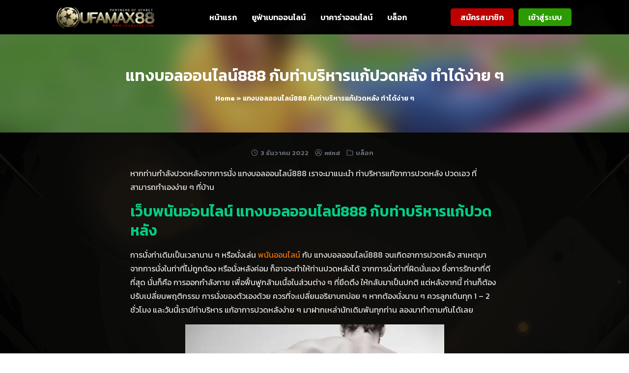

--- FILE ---
content_type: text/html; charset=UTF-8
request_url: https://ufamax88.com/%E0%B9%81%E0%B8%97%E0%B8%87%E0%B8%9A%E0%B8%AD%E0%B8%A5%E0%B8%AD%E0%B8%AD%E0%B8%99%E0%B9%84%E0%B8%A5%E0%B8%99%E0%B9%8C888/
body_size: 27140
content:
<!DOCTYPE html>
<html lang="th">

<head><meta charset="UTF-8"><script>if(navigator.userAgent.match(/MSIE|Internet Explorer/i)||navigator.userAgent.match(/Trident\/7\..*?rv:11/i)){var href=document.location.href;if(!href.match(/[?&]nowprocket/)){if(href.indexOf("?")==-1){if(href.indexOf("#")==-1){document.location.href=href+"?nowprocket=1"}else{document.location.href=href.replace("#","?nowprocket=1#")}}else{if(href.indexOf("#")==-1){document.location.href=href+"&nowprocket=1"}else{document.location.href=href.replace("#","&nowprocket=1#")}}}}</script><script>class RocketLazyLoadScripts{constructor(){this.triggerEvents=["keydown","mousedown","mousemove","touchmove","touchstart","touchend","wheel"],this.userEventHandler=this._triggerListener.bind(this),this.touchStartHandler=this._onTouchStart.bind(this),this.touchMoveHandler=this._onTouchMove.bind(this),this.touchEndHandler=this._onTouchEnd.bind(this),this.clickHandler=this._onClick.bind(this),this.interceptedClicks=[],window.addEventListener("pageshow",(e=>{this.persisted=e.persisted})),window.addEventListener("DOMContentLoaded",(()=>{this._preconnect3rdParties()})),this.delayedScripts={normal:[],async:[],defer:[]},this.allJQueries=[]}_addUserInteractionListener(e){document.hidden?e._triggerListener():(this.triggerEvents.forEach((t=>window.addEventListener(t,e.userEventHandler,{passive:!0}))),window.addEventListener("touchstart",e.touchStartHandler,{passive:!0}),window.addEventListener("mousedown",e.touchStartHandler),document.addEventListener("visibilitychange",e.userEventHandler))}_removeUserInteractionListener(){this.triggerEvents.forEach((e=>window.removeEventListener(e,this.userEventHandler,{passive:!0}))),document.removeEventListener("visibilitychange",this.userEventHandler)}_onTouchStart(e){"HTML"!==e.target.tagName&&(window.addEventListener("touchend",this.touchEndHandler),window.addEventListener("mouseup",this.touchEndHandler),window.addEventListener("touchmove",this.touchMoveHandler,{passive:!0}),window.addEventListener("mousemove",this.touchMoveHandler),e.target.addEventListener("click",this.clickHandler),this._renameDOMAttribute(e.target,"onclick","rocket-onclick"))}_onTouchMove(e){window.removeEventListener("touchend",this.touchEndHandler),window.removeEventListener("mouseup",this.touchEndHandler),window.removeEventListener("touchmove",this.touchMoveHandler,{passive:!0}),window.removeEventListener("mousemove",this.touchMoveHandler),e.target.removeEventListener("click",this.clickHandler),this._renameDOMAttribute(e.target,"rocket-onclick","onclick")}_onTouchEnd(e){window.removeEventListener("touchend",this.touchEndHandler),window.removeEventListener("mouseup",this.touchEndHandler),window.removeEventListener("touchmove",this.touchMoveHandler,{passive:!0}),window.removeEventListener("mousemove",this.touchMoveHandler)}_onClick(e){e.target.removeEventListener("click",this.clickHandler),this._renameDOMAttribute(e.target,"rocket-onclick","onclick"),this.interceptedClicks.push(e),e.preventDefault(),e.stopPropagation(),e.stopImmediatePropagation()}_replayClicks(){window.removeEventListener("touchstart",this.touchStartHandler,{passive:!0}),window.removeEventListener("mousedown",this.touchStartHandler),this.interceptedClicks.forEach((e=>{e.target.dispatchEvent(new MouseEvent("click",{view:e.view,bubbles:!0,cancelable:!0}))}))}_renameDOMAttribute(e,t,n){e.hasAttribute&&e.hasAttribute(t)&&(event.target.setAttribute(n,event.target.getAttribute(t)),event.target.removeAttribute(t))}_triggerListener(){this._removeUserInteractionListener(this),"loading"===document.readyState?document.addEventListener("DOMContentLoaded",this._loadEverythingNow.bind(this)):this._loadEverythingNow()}_preconnect3rdParties(){let e=[];document.querySelectorAll("script[type=rocketlazyloadscript]").forEach((t=>{if(t.hasAttribute("src")){const n=new URL(t.src).origin;n!==location.origin&&e.push({src:n,crossOrigin:t.crossOrigin||"module"===t.getAttribute("data-rocket-type")})}})),e=[...new Map(e.map((e=>[JSON.stringify(e),e]))).values()],this._batchInjectResourceHints(e,"preconnect")}async _loadEverythingNow(){this.lastBreath=Date.now(),this._delayEventListeners(),this._delayJQueryReady(this),this._handleDocumentWrite(),this._registerAllDelayedScripts(),this._preloadAllScripts(),await this._loadScriptsFromList(this.delayedScripts.normal),await this._loadScriptsFromList(this.delayedScripts.defer),await this._loadScriptsFromList(this.delayedScripts.async);try{await this._triggerDOMContentLoaded(),await this._triggerWindowLoad()}catch(e){}window.dispatchEvent(new Event("rocket-allScriptsLoaded")),this._replayClicks()}_registerAllDelayedScripts(){document.querySelectorAll("script[type=rocketlazyloadscript]").forEach((e=>{e.hasAttribute("src")?e.hasAttribute("async")&&!1!==e.async?this.delayedScripts.async.push(e):e.hasAttribute("defer")&&!1!==e.defer||"module"===e.getAttribute("data-rocket-type")?this.delayedScripts.defer.push(e):this.delayedScripts.normal.push(e):this.delayedScripts.normal.push(e)}))}async _transformScript(e){return await this._littleBreath(),new Promise((t=>{const n=document.createElement("script");[...e.attributes].forEach((e=>{let t=e.nodeName;"type"!==t&&("data-rocket-type"===t&&(t="type"),n.setAttribute(t,e.nodeValue))})),e.hasAttribute("src")?(n.addEventListener("load",t),n.addEventListener("error",t)):(n.text=e.text,t());try{e.parentNode.replaceChild(n,e)}catch(e){t()}}))}async _loadScriptsFromList(e){const t=e.shift();return t?(await this._transformScript(t),this._loadScriptsFromList(e)):Promise.resolve()}_preloadAllScripts(){this._batchInjectResourceHints([...this.delayedScripts.normal,...this.delayedScripts.defer,...this.delayedScripts.async],"preload")}_batchInjectResourceHints(e,t){var n=document.createDocumentFragment();e.forEach((e=>{if(e.src){const i=document.createElement("link");i.href=e.src,i.rel=t,"preconnect"!==t&&(i.as="script"),e.getAttribute&&"module"===e.getAttribute("data-rocket-type")&&(i.crossOrigin=!0),e.crossOrigin&&(i.crossOrigin=e.crossOrigin),n.appendChild(i)}})),document.head.appendChild(n)}_delayEventListeners(){let e={};function t(t,n){!function(t){function n(n){return e[t].eventsToRewrite.indexOf(n)>=0?"rocket-"+n:n}e[t]||(e[t]={originalFunctions:{add:t.addEventListener,remove:t.removeEventListener},eventsToRewrite:[]},t.addEventListener=function(){arguments[0]=n(arguments[0]),e[t].originalFunctions.add.apply(t,arguments)},t.removeEventListener=function(){arguments[0]=n(arguments[0]),e[t].originalFunctions.remove.apply(t,arguments)})}(t),e[t].eventsToRewrite.push(n)}function n(e,t){let n=e[t];Object.defineProperty(e,t,{get:()=>n||function(){},set(i){e["rocket"+t]=n=i}})}t(document,"DOMContentLoaded"),t(window,"DOMContentLoaded"),t(window,"load"),t(window,"pageshow"),t(document,"readystatechange"),n(document,"onreadystatechange"),n(window,"onload"),n(window,"onpageshow")}_delayJQueryReady(e){let t=window.jQuery;Object.defineProperty(window,"jQuery",{get:()=>t,set(n){if(n&&n.fn&&!e.allJQueries.includes(n)){n.fn.ready=n.fn.init.prototype.ready=function(t){e.domReadyFired?t.bind(document)(n):document.addEventListener("rocket-DOMContentLoaded",(()=>t.bind(document)(n)))};const t=n.fn.on;n.fn.on=n.fn.init.prototype.on=function(){if(this[0]===window){function e(e){return e.split(" ").map((e=>"load"===e||0===e.indexOf("load.")?"rocket-jquery-load":e)).join(" ")}"string"==typeof arguments[0]||arguments[0]instanceof String?arguments[0]=e(arguments[0]):"object"==typeof arguments[0]&&Object.keys(arguments[0]).forEach((t=>{delete Object.assign(arguments[0],{[e(t)]:arguments[0][t]})[t]}))}return t.apply(this,arguments),this},e.allJQueries.push(n)}t=n}})}async _triggerDOMContentLoaded(){this.domReadyFired=!0,await this._littleBreath(),document.dispatchEvent(new Event("rocket-DOMContentLoaded")),await this._littleBreath(),window.dispatchEvent(new Event("rocket-DOMContentLoaded")),await this._littleBreath(),document.dispatchEvent(new Event("rocket-readystatechange")),await this._littleBreath(),document.rocketonreadystatechange&&document.rocketonreadystatechange()}async _triggerWindowLoad(){await this._littleBreath(),window.dispatchEvent(new Event("rocket-load")),await this._littleBreath(),window.rocketonload&&window.rocketonload(),await this._littleBreath(),this.allJQueries.forEach((e=>e(window).trigger("rocket-jquery-load"))),await this._littleBreath();const e=new Event("rocket-pageshow");e.persisted=this.persisted,window.dispatchEvent(e),await this._littleBreath(),window.rocketonpageshow&&window.rocketonpageshow({persisted:this.persisted})}_handleDocumentWrite(){const e=new Map;document.write=document.writeln=function(t){const n=document.currentScript,i=document.createRange(),r=n.parentElement;let o=e.get(n);void 0===o&&(o=n.nextSibling,e.set(n,o));const s=document.createDocumentFragment();i.setStart(s,0),s.appendChild(i.createContextualFragment(t)),r.insertBefore(s,o)}}async _littleBreath(){Date.now()-this.lastBreath>45&&(await this._requestAnimFrame(),this.lastBreath=Date.now())}async _requestAnimFrame(){return document.hidden?new Promise((e=>setTimeout(e))):new Promise((e=>requestAnimationFrame(e)))}static run(){const e=new RocketLazyLoadScripts;e._addUserInteractionListener(e)}}RocketLazyLoadScripts.run();</script>
    
    <meta name="viewport" content="width=device-width, initial-scale=1">
    <link rel="profile" href="https://gmpg.org/xfn/11">
    <meta name='robots' content='index, follow, max-image-preview:large, max-snippet:-1, max-video-preview:-1' />

	<!-- This site is optimized with the Yoast SEO plugin v20.1 - https://yoast.com/wordpress/plugins/seo/ -->
	<title>แทงบอลออนไลน์888 กับท่าบริหารแก้ปวดหลัง ทำได้ง่าย ๆ - UFAMAX88</title><style id="rocket-critical-css">.wp-block-image{margin:0 0 1em}.wp-block-image img{height:auto;max-width:100%;vertical-align:bottom}.wp-block-image:not(.is-style-rounded) img{border-radius:inherit}ul{box-sizing:border-box}:root{--wp--preset--font-size--normal:16px;--wp--preset--font-size--huge:42px}.screen-reader-text{border:0;clip:rect(1px,1px,1px,1px);-webkit-clip-path:inset(50%);clip-path:inset(50%);height:1px;margin:-1px;overflow:hidden;padding:0;position:absolute;width:1px;word-wrap:normal!important}.seed-social *{-webkit-box-sizing:border-box;box-sizing:border-box}.wp-bottom-menu{display:none;background:var(--wpbottommenu-bgcolor);width:100%;position:fixed;bottom:0;left:0;justify-content:space-around;padding:var(--wpbottommenu-wrapper-padding);box-shadow:0 -5px 10px rgba(0,0,0,0.1);z-index:var(--wpbottommenu-zindex)}.wp-bottom-menu-item{position:relative;display:flex;flex-direction:column;justify-content:center;align-items:center;height:auto;flex:1;font-size:var(--wpbottommenu-font-size);text-decoration:none;color:var(--wpbottommenu-text-color);text-decoration:none!important}.wp-bottom-menu-item span{margin-top:5px;color:inherit}.wp-bottom-menu-item i{font-size:var(--wpbottommenu-icon-size);color:var(--wpbottommenu-icon-color);font-family:FontAwesome}.wp-bottom-menu-icon-wrapper{position:relative;line-height:0}</style><link rel="preload" as="style" href="https://fonts.googleapis.com/css?family=Kanit%3A600%7CKanit%3A400&#038;display=swap" /><link rel="stylesheet" href="https://fonts.googleapis.com/css?family=Kanit%3A600%7CKanit%3A400&#038;display=swap" media="print" onload="this.media='all'" /><noscript><link rel="stylesheet" href="https://fonts.googleapis.com/css?family=Kanit%3A600%7CKanit%3A400&#038;display=swap" /></noscript><link rel="preload" href="https://ufamax88.com/wp-content/cache/min/1/3ec83a248bbae750a5dee5ef4635e405.css" data-rocket-async="style" as="style" onload="this.onload=null;this.rel='stylesheet'" onerror="this.removeAttribute('data-rocket-async')"  media="all" data-minify="1" />
	<meta name="description" content="หากท่านกำลังปวดหลังจากการนั่ง แทงบอลออนไลน์888 เราจะมาแนะนำ ท่าบริหารแก้อาการปวดหลัง ปวดเอว ที่สามารถทำเองง่าย ๆ ที่บ้าน" />
	<link rel="canonical" href="https://ufamax88.com/แทงบอลออนไลน์888/" />
	<meta property="og:locale" content="th_TH" />
	<meta property="og:type" content="article" />
	<meta property="og:title" content="แทงบอลออนไลน์888 กับท่าบริหารแก้ปวดหลัง ทำได้ง่าย ๆ - UFAMAX88" />
	<meta property="og:description" content="หากท่านกำลังปวดหลังจากการนั่ง แทงบอลออนไลน์888 เราจะมาแนะนำ ท่าบริหารแก้อาการปวดหลัง ปวดเอว ที่สามารถทำเองง่าย ๆ ที่บ้าน" />
	<meta property="og:url" content="https://ufamax88.com/แทงบอลออนไลน์888/" />
	<meta property="og:site_name" content="UFAMAX88" />
	<meta property="article:published_time" content="2022-12-02T21:29:00+00:00" />
	<meta property="article:modified_time" content="2022-12-02T15:29:54+00:00" />
	<meta property="og:image" content="https://ufamax88.com/wp-content/uploads/2022/12/2.-จิปะถะ-แทงบอลออนไลน์888.png" />
	<meta property="og:image:width" content="1280" />
	<meta property="og:image:height" content="720" />
	<meta property="og:image:type" content="image/png" />
	<meta name="author" content="mind" />
	<meta name="twitter:card" content="summary_large_image" />
	<meta name="twitter:label1" content="Written by" />
	<meta name="twitter:data1" content="mind" />
	<meta name="twitter:label2" content="Est. reading time" />
	<meta name="twitter:data2" content="2 นาที" />
	<script type="application/ld+json" class="yoast-schema-graph">{"@context":"https://schema.org","@graph":[{"@type":"Article","@id":"https://ufamax88.com/%e0%b9%81%e0%b8%97%e0%b8%87%e0%b8%9a%e0%b8%ad%e0%b8%a5%e0%b8%ad%e0%b8%ad%e0%b8%99%e0%b9%84%e0%b8%a5%e0%b8%99%e0%b9%8c888/#article","isPartOf":{"@id":"https://ufamax88.com/%e0%b9%81%e0%b8%97%e0%b8%87%e0%b8%9a%e0%b8%ad%e0%b8%a5%e0%b8%ad%e0%b8%ad%e0%b8%99%e0%b9%84%e0%b8%a5%e0%b8%99%e0%b9%8c888/"},"author":{"name":"mind","@id":"https://ufamax88.com/#/schema/person/e3fc2566f5f89e98a8082cca581e5fd4"},"headline":"แทงบอลออนไลน์888 กับท่าบริหารแก้ปวดหลัง ทำได้ง่าย ๆ","datePublished":"2022-12-02T21:29:00+00:00","dateModified":"2022-12-02T15:29:54+00:00","mainEntityOfPage":{"@id":"https://ufamax88.com/%e0%b9%81%e0%b8%97%e0%b8%87%e0%b8%9a%e0%b8%ad%e0%b8%a5%e0%b8%ad%e0%b8%ad%e0%b8%99%e0%b9%84%e0%b8%a5%e0%b8%99%e0%b9%8c888/"},"wordCount":3,"commentCount":0,"publisher":{"@id":"https://ufamax88.com/#/schema/person/f64afd3dbe193c6d063288ecceefa875"},"image":{"@id":"https://ufamax88.com/%e0%b9%81%e0%b8%97%e0%b8%87%e0%b8%9a%e0%b8%ad%e0%b8%a5%e0%b8%ad%e0%b8%ad%e0%b8%99%e0%b9%84%e0%b8%a5%e0%b8%99%e0%b9%8c888/#primaryimage"},"thumbnailUrl":"https://ufamax88.com/wp-content/uploads/2022/12/2.-จิปะถะ-แทงบอลออนไลน์888.png","keywords":["ท่าบริหารแก้ปวดหลัง","เกมพนันออนไลน์","เดิมพันออนไลน์","เว็บตรง","แทงบอลออนไลน์"],"articleSection":["บล็อก"],"inLanguage":"th","potentialAction":[{"@type":"CommentAction","name":"Comment","target":["https://ufamax88.com/%e0%b9%81%e0%b8%97%e0%b8%87%e0%b8%9a%e0%b8%ad%e0%b8%a5%e0%b8%ad%e0%b8%ad%e0%b8%99%e0%b9%84%e0%b8%a5%e0%b8%99%e0%b9%8c888/#respond"]}]},{"@type":"WebPage","@id":"https://ufamax88.com/%e0%b9%81%e0%b8%97%e0%b8%87%e0%b8%9a%e0%b8%ad%e0%b8%a5%e0%b8%ad%e0%b8%ad%e0%b8%99%e0%b9%84%e0%b8%a5%e0%b8%99%e0%b9%8c888/","url":"https://ufamax88.com/%e0%b9%81%e0%b8%97%e0%b8%87%e0%b8%9a%e0%b8%ad%e0%b8%a5%e0%b8%ad%e0%b8%ad%e0%b8%99%e0%b9%84%e0%b8%a5%e0%b8%99%e0%b9%8c888/","name":"แทงบอลออนไลน์888 กับท่าบริหารแก้ปวดหลัง ทำได้ง่าย ๆ - UFAMAX88","isPartOf":{"@id":"https://ufamax88.com/#website"},"primaryImageOfPage":{"@id":"https://ufamax88.com/%e0%b9%81%e0%b8%97%e0%b8%87%e0%b8%9a%e0%b8%ad%e0%b8%a5%e0%b8%ad%e0%b8%ad%e0%b8%99%e0%b9%84%e0%b8%a5%e0%b8%99%e0%b9%8c888/#primaryimage"},"image":{"@id":"https://ufamax88.com/%e0%b9%81%e0%b8%97%e0%b8%87%e0%b8%9a%e0%b8%ad%e0%b8%a5%e0%b8%ad%e0%b8%ad%e0%b8%99%e0%b9%84%e0%b8%a5%e0%b8%99%e0%b9%8c888/#primaryimage"},"thumbnailUrl":"https://ufamax88.com/wp-content/uploads/2022/12/2.-จิปะถะ-แทงบอลออนไลน์888.png","datePublished":"2022-12-02T21:29:00+00:00","dateModified":"2022-12-02T15:29:54+00:00","description":"หากท่านกำลังปวดหลังจากการนั่ง แทงบอลออนไลน์888 เราจะมาแนะนำ ท่าบริหารแก้อาการปวดหลัง ปวดเอว ที่สามารถทำเองง่าย ๆ ที่บ้าน","breadcrumb":{"@id":"https://ufamax88.com/%e0%b9%81%e0%b8%97%e0%b8%87%e0%b8%9a%e0%b8%ad%e0%b8%a5%e0%b8%ad%e0%b8%ad%e0%b8%99%e0%b9%84%e0%b8%a5%e0%b8%99%e0%b9%8c888/#breadcrumb"},"inLanguage":"th","potentialAction":[{"@type":"ReadAction","target":["https://ufamax88.com/%e0%b9%81%e0%b8%97%e0%b8%87%e0%b8%9a%e0%b8%ad%e0%b8%a5%e0%b8%ad%e0%b8%ad%e0%b8%99%e0%b9%84%e0%b8%a5%e0%b8%99%e0%b9%8c888/"]}]},{"@type":"ImageObject","inLanguage":"th","@id":"https://ufamax88.com/%e0%b9%81%e0%b8%97%e0%b8%87%e0%b8%9a%e0%b8%ad%e0%b8%a5%e0%b8%ad%e0%b8%ad%e0%b8%99%e0%b9%84%e0%b8%a5%e0%b8%99%e0%b9%8c888/#primaryimage","url":"https://ufamax88.com/wp-content/uploads/2022/12/2.-จิปะถะ-แทงบอลออนไลน์888.png","contentUrl":"https://ufamax88.com/wp-content/uploads/2022/12/2.-จิปะถะ-แทงบอลออนไลน์888.png","width":1280,"height":720,"caption":"แทงบอลออนไลน์888"},{"@type":"BreadcrumbList","@id":"https://ufamax88.com/%e0%b9%81%e0%b8%97%e0%b8%87%e0%b8%9a%e0%b8%ad%e0%b8%a5%e0%b8%ad%e0%b8%ad%e0%b8%99%e0%b9%84%e0%b8%a5%e0%b8%99%e0%b9%8c888/#breadcrumb","itemListElement":[{"@type":"ListItem","position":1,"name":"Home","item":"https://ufamax88.com/"},{"@type":"ListItem","position":2,"name":"แทงบอลออนไลน์888 กับท่าบริหารแก้ปวดหลัง ทำได้ง่าย ๆ"}]},{"@type":"WebSite","@id":"https://ufamax88.com/#website","url":"https://ufamax88.com/","name":"UFAMAX88","description":"เว็บตรง มั่นคง น่าเชื่อถือ เราคือผู้ให้บริการชั้นนำที่เป็นเว็บตรง มีความมั่นคงสูง ให้คุณไว้ใจได้เต็มที่","publisher":{"@id":"https://ufamax88.com/#/schema/person/f64afd3dbe193c6d063288ecceefa875"},"potentialAction":[{"@type":"SearchAction","target":{"@type":"EntryPoint","urlTemplate":"https://ufamax88.com/?s={search_term_string}"},"query-input":"required name=search_term_string"}],"inLanguage":"th"},{"@type":["Person","Organization"],"@id":"https://ufamax88.com/#/schema/person/f64afd3dbe193c6d063288ecceefa875","name":"UFAMAX88","image":{"@type":"ImageObject","inLanguage":"th","@id":"https://ufamax88.com/#/schema/person/image/","url":"https://ufamax88.com/wp-content/uploads/2022/07/ufamax88-new.png","contentUrl":"https://ufamax88.com/wp-content/uploads/2022/07/ufamax88-new.png","width":1300,"height":250,"caption":"UFAMAX88"},"logo":{"@id":"https://ufamax88.com/#/schema/person/image/"}},{"@type":"Person","@id":"https://ufamax88.com/#/schema/person/e3fc2566f5f89e98a8082cca581e5fd4","name":"mind","image":{"@type":"ImageObject","inLanguage":"th","@id":"https://ufamax88.com/#/schema/person/image/","url":"https://secure.gravatar.com/avatar/50a152fefe56ae74bac25398e8e6cbb5457699061989d69d8d69a61a3462898e?s=96&d=wavatar&r=g","contentUrl":"https://secure.gravatar.com/avatar/50a152fefe56ae74bac25398e8e6cbb5457699061989d69d8d69a61a3462898e?s=96&d=wavatar&r=g","caption":"mind"},"url":"https://ufamax88.com/author/mind/"}]}</script>
	<!-- / Yoast SEO plugin. -->


<link rel='dns-prefetch' href='//fonts.googleapis.com' />
<link href='https://fonts.gstatic.com' crossorigin rel='preconnect' />
<link rel="alternate" type="application/rss+xml" title="UFAMAX88 &raquo; ฟีด" href="https://ufamax88.com/feed/" />
<link rel="alternate" type="application/rss+xml" title="UFAMAX88 &raquo; ฟีดความเห็น" href="https://ufamax88.com/comments/feed/" />
<link rel="alternate" type="application/rss+xml" title="UFAMAX88 &raquo; แทงบอลออนไลน์888 กับท่าบริหารแก้ปวดหลัง ทำได้ง่าย ๆ ฟีดความเห็น" href="https://ufamax88.com/%e0%b9%81%e0%b8%97%e0%b8%87%e0%b8%9a%e0%b8%ad%e0%b8%a5%e0%b8%ad%e0%b8%ad%e0%b8%99%e0%b9%84%e0%b8%a5%e0%b8%99%e0%b9%8c888/feed/" />
<link rel="alternate" title="oEmbed (JSON)" type="application/json+oembed" href="https://ufamax88.com/wp-json/oembed/1.0/embed?url=https%3A%2F%2Fufamax88.com%2F%25e0%25b9%2581%25e0%25b8%2597%25e0%25b8%2587%25e0%25b8%259a%25e0%25b8%25ad%25e0%25b8%25a5%25e0%25b8%25ad%25e0%25b8%25ad%25e0%25b8%2599%25e0%25b9%2584%25e0%25b8%25a5%25e0%25b8%2599%25e0%25b9%258c888%2F" />
<link rel="alternate" title="oEmbed (XML)" type="text/xml+oembed" href="https://ufamax88.com/wp-json/oembed/1.0/embed?url=https%3A%2F%2Fufamax88.com%2F%25e0%25b9%2581%25e0%25b8%2597%25e0%25b8%2587%25e0%25b8%259a%25e0%25b8%25ad%25e0%25b8%25a5%25e0%25b8%25ad%25e0%25b8%25ad%25e0%25b8%2599%25e0%25b9%2584%25e0%25b8%25a5%25e0%25b8%2599%25e0%25b9%258c888%2F&#038;format=xml" />
<style id='wp-img-auto-sizes-contain-inline-css' type='text/css'>
img:is([sizes=auto i],[sizes^="auto," i]){contain-intrinsic-size:3000px 1500px}
/*# sourceURL=wp-img-auto-sizes-contain-inline-css */
</style>
<style id='wp-emoji-styles-inline-css' type='text/css'>

	img.wp-smiley, img.emoji {
		display: inline !important;
		border: none !important;
		box-shadow: none !important;
		height: 1em !important;
		width: 1em !important;
		margin: 0 0.07em !important;
		vertical-align: -0.1em !important;
		background: none !important;
		padding: 0 !important;
	}
/*# sourceURL=wp-emoji-styles-inline-css */
</style>
<style id='wp-block-library-inline-css' type='text/css'>
:root{--wp-block-synced-color:#7a00df;--wp-block-synced-color--rgb:122,0,223;--wp-bound-block-color:var(--wp-block-synced-color);--wp-editor-canvas-background:#ddd;--wp-admin-theme-color:#007cba;--wp-admin-theme-color--rgb:0,124,186;--wp-admin-theme-color-darker-10:#006ba1;--wp-admin-theme-color-darker-10--rgb:0,107,160.5;--wp-admin-theme-color-darker-20:#005a87;--wp-admin-theme-color-darker-20--rgb:0,90,135;--wp-admin-border-width-focus:2px}@media (min-resolution:192dpi){:root{--wp-admin-border-width-focus:1.5px}}.wp-element-button{cursor:pointer}:root .has-very-light-gray-background-color{background-color:#eee}:root .has-very-dark-gray-background-color{background-color:#313131}:root .has-very-light-gray-color{color:#eee}:root .has-very-dark-gray-color{color:#313131}:root .has-vivid-green-cyan-to-vivid-cyan-blue-gradient-background{background:linear-gradient(135deg,#00d084,#0693e3)}:root .has-purple-crush-gradient-background{background:linear-gradient(135deg,#34e2e4,#4721fb 50%,#ab1dfe)}:root .has-hazy-dawn-gradient-background{background:linear-gradient(135deg,#faaca8,#dad0ec)}:root .has-subdued-olive-gradient-background{background:linear-gradient(135deg,#fafae1,#67a671)}:root .has-atomic-cream-gradient-background{background:linear-gradient(135deg,#fdd79a,#004a59)}:root .has-nightshade-gradient-background{background:linear-gradient(135deg,#330968,#31cdcf)}:root .has-midnight-gradient-background{background:linear-gradient(135deg,#020381,#2874fc)}:root{--wp--preset--font-size--normal:16px;--wp--preset--font-size--huge:42px}.has-regular-font-size{font-size:1em}.has-larger-font-size{font-size:2.625em}.has-normal-font-size{font-size:var(--wp--preset--font-size--normal)}.has-huge-font-size{font-size:var(--wp--preset--font-size--huge)}.has-text-align-center{text-align:center}.has-text-align-left{text-align:left}.has-text-align-right{text-align:right}.has-fit-text{white-space:nowrap!important}#end-resizable-editor-section{display:none}.aligncenter{clear:both}.items-justified-left{justify-content:flex-start}.items-justified-center{justify-content:center}.items-justified-right{justify-content:flex-end}.items-justified-space-between{justify-content:space-between}.screen-reader-text{border:0;clip-path:inset(50%);height:1px;margin:-1px;overflow:hidden;padding:0;position:absolute;width:1px;word-wrap:normal!important}.screen-reader-text:focus{background-color:#ddd;clip-path:none;color:#444;display:block;font-size:1em;height:auto;left:5px;line-height:normal;padding:15px 23px 14px;text-decoration:none;top:5px;width:auto;z-index:100000}html :where(.has-border-color){border-style:solid}html :where([style*=border-top-color]){border-top-style:solid}html :where([style*=border-right-color]){border-right-style:solid}html :where([style*=border-bottom-color]){border-bottom-style:solid}html :where([style*=border-left-color]){border-left-style:solid}html :where([style*=border-width]){border-style:solid}html :where([style*=border-top-width]){border-top-style:solid}html :where([style*=border-right-width]){border-right-style:solid}html :where([style*=border-bottom-width]){border-bottom-style:solid}html :where([style*=border-left-width]){border-left-style:solid}html :where(img[class*=wp-image-]){height:auto;max-width:100%}:where(figure){margin:0 0 1em}html :where(.is-position-sticky){--wp-admin--admin-bar--position-offset:var(--wp-admin--admin-bar--height,0px)}@media screen and (max-width:600px){html :where(.is-position-sticky){--wp-admin--admin-bar--position-offset:0px}}

/*# sourceURL=wp-block-library-inline-css */
</style><style id='wp-block-archives-inline-css' type='text/css'>
.wp-block-archives{box-sizing:border-box}.wp-block-archives-dropdown label{display:block}
/*# sourceURL=https://ufamax88.com/wp-includes/blocks/archives/style.min.css */
</style>
<style id='wp-block-heading-inline-css' type='text/css'>
h1:where(.wp-block-heading).has-background,h2:where(.wp-block-heading).has-background,h3:where(.wp-block-heading).has-background,h4:where(.wp-block-heading).has-background,h5:where(.wp-block-heading).has-background,h6:where(.wp-block-heading).has-background{padding:1.25em 2.375em}h1.has-text-align-left[style*=writing-mode]:where([style*=vertical-lr]),h1.has-text-align-right[style*=writing-mode]:where([style*=vertical-rl]),h2.has-text-align-left[style*=writing-mode]:where([style*=vertical-lr]),h2.has-text-align-right[style*=writing-mode]:where([style*=vertical-rl]),h3.has-text-align-left[style*=writing-mode]:where([style*=vertical-lr]),h3.has-text-align-right[style*=writing-mode]:where([style*=vertical-rl]),h4.has-text-align-left[style*=writing-mode]:where([style*=vertical-lr]),h4.has-text-align-right[style*=writing-mode]:where([style*=vertical-rl]),h5.has-text-align-left[style*=writing-mode]:where([style*=vertical-lr]),h5.has-text-align-right[style*=writing-mode]:where([style*=vertical-rl]),h6.has-text-align-left[style*=writing-mode]:where([style*=vertical-lr]),h6.has-text-align-right[style*=writing-mode]:where([style*=vertical-rl]){rotate:180deg}
/*# sourceURL=https://ufamax88.com/wp-includes/blocks/heading/style.min.css */
</style>
<style id='wp-block-image-inline-css' type='text/css'>
.wp-block-image>a,.wp-block-image>figure>a{display:inline-block}.wp-block-image img{box-sizing:border-box;height:auto;max-width:100%;vertical-align:bottom}@media not (prefers-reduced-motion){.wp-block-image img.hide{visibility:hidden}.wp-block-image img.show{animation:show-content-image .4s}}.wp-block-image[style*=border-radius] img,.wp-block-image[style*=border-radius]>a{border-radius:inherit}.wp-block-image.has-custom-border img{box-sizing:border-box}.wp-block-image.aligncenter{text-align:center}.wp-block-image.alignfull>a,.wp-block-image.alignwide>a{width:100%}.wp-block-image.alignfull img,.wp-block-image.alignwide img{height:auto;width:100%}.wp-block-image .aligncenter,.wp-block-image .alignleft,.wp-block-image .alignright,.wp-block-image.aligncenter,.wp-block-image.alignleft,.wp-block-image.alignright{display:table}.wp-block-image .aligncenter>figcaption,.wp-block-image .alignleft>figcaption,.wp-block-image .alignright>figcaption,.wp-block-image.aligncenter>figcaption,.wp-block-image.alignleft>figcaption,.wp-block-image.alignright>figcaption{caption-side:bottom;display:table-caption}.wp-block-image .alignleft{float:left;margin:.5em 1em .5em 0}.wp-block-image .alignright{float:right;margin:.5em 0 .5em 1em}.wp-block-image .aligncenter{margin-left:auto;margin-right:auto}.wp-block-image :where(figcaption){margin-bottom:1em;margin-top:.5em}.wp-block-image.is-style-circle-mask img{border-radius:9999px}@supports ((-webkit-mask-image:none) or (mask-image:none)) or (-webkit-mask-image:none){.wp-block-image.is-style-circle-mask img{border-radius:0;-webkit-mask-image:url('data:image/svg+xml;utf8,<svg viewBox="0 0 100 100" xmlns="http://www.w3.org/2000/svg"><circle cx="50" cy="50" r="50"/></svg>');mask-image:url('data:image/svg+xml;utf8,<svg viewBox="0 0 100 100" xmlns="http://www.w3.org/2000/svg"><circle cx="50" cy="50" r="50"/></svg>');mask-mode:alpha;-webkit-mask-position:center;mask-position:center;-webkit-mask-repeat:no-repeat;mask-repeat:no-repeat;-webkit-mask-size:contain;mask-size:contain}}:root :where(.wp-block-image.is-style-rounded img,.wp-block-image .is-style-rounded img){border-radius:9999px}.wp-block-image figure{margin:0}.wp-lightbox-container{display:flex;flex-direction:column;position:relative}.wp-lightbox-container img{cursor:zoom-in}.wp-lightbox-container img:hover+button{opacity:1}.wp-lightbox-container button{align-items:center;backdrop-filter:blur(16px) saturate(180%);background-color:#5a5a5a40;border:none;border-radius:4px;cursor:zoom-in;display:flex;height:20px;justify-content:center;opacity:0;padding:0;position:absolute;right:16px;text-align:center;top:16px;width:20px;z-index:100}@media not (prefers-reduced-motion){.wp-lightbox-container button{transition:opacity .2s ease}}.wp-lightbox-container button:focus-visible{outline:3px auto #5a5a5a40;outline:3px auto -webkit-focus-ring-color;outline-offset:3px}.wp-lightbox-container button:hover{cursor:pointer;opacity:1}.wp-lightbox-container button:focus{opacity:1}.wp-lightbox-container button:focus,.wp-lightbox-container button:hover,.wp-lightbox-container button:not(:hover):not(:active):not(.has-background){background-color:#5a5a5a40;border:none}.wp-lightbox-overlay{box-sizing:border-box;cursor:zoom-out;height:100vh;left:0;overflow:hidden;position:fixed;top:0;visibility:hidden;width:100%;z-index:100000}.wp-lightbox-overlay .close-button{align-items:center;cursor:pointer;display:flex;justify-content:center;min-height:40px;min-width:40px;padding:0;position:absolute;right:calc(env(safe-area-inset-right) + 16px);top:calc(env(safe-area-inset-top) + 16px);z-index:5000000}.wp-lightbox-overlay .close-button:focus,.wp-lightbox-overlay .close-button:hover,.wp-lightbox-overlay .close-button:not(:hover):not(:active):not(.has-background){background:none;border:none}.wp-lightbox-overlay .lightbox-image-container{height:var(--wp--lightbox-container-height);left:50%;overflow:hidden;position:absolute;top:50%;transform:translate(-50%,-50%);transform-origin:top left;width:var(--wp--lightbox-container-width);z-index:9999999999}.wp-lightbox-overlay .wp-block-image{align-items:center;box-sizing:border-box;display:flex;height:100%;justify-content:center;margin:0;position:relative;transform-origin:0 0;width:100%;z-index:3000000}.wp-lightbox-overlay .wp-block-image img{height:var(--wp--lightbox-image-height);min-height:var(--wp--lightbox-image-height);min-width:var(--wp--lightbox-image-width);width:var(--wp--lightbox-image-width)}.wp-lightbox-overlay .wp-block-image figcaption{display:none}.wp-lightbox-overlay button{background:none;border:none}.wp-lightbox-overlay .scrim{background-color:#fff;height:100%;opacity:.9;position:absolute;width:100%;z-index:2000000}.wp-lightbox-overlay.active{visibility:visible}@media not (prefers-reduced-motion){.wp-lightbox-overlay.active{animation:turn-on-visibility .25s both}.wp-lightbox-overlay.active img{animation:turn-on-visibility .35s both}.wp-lightbox-overlay.show-closing-animation:not(.active){animation:turn-off-visibility .35s both}.wp-lightbox-overlay.show-closing-animation:not(.active) img{animation:turn-off-visibility .25s both}.wp-lightbox-overlay.zoom.active{animation:none;opacity:1;visibility:visible}.wp-lightbox-overlay.zoom.active .lightbox-image-container{animation:lightbox-zoom-in .4s}.wp-lightbox-overlay.zoom.active .lightbox-image-container img{animation:none}.wp-lightbox-overlay.zoom.active .scrim{animation:turn-on-visibility .4s forwards}.wp-lightbox-overlay.zoom.show-closing-animation:not(.active){animation:none}.wp-lightbox-overlay.zoom.show-closing-animation:not(.active) .lightbox-image-container{animation:lightbox-zoom-out .4s}.wp-lightbox-overlay.zoom.show-closing-animation:not(.active) .lightbox-image-container img{animation:none}.wp-lightbox-overlay.zoom.show-closing-animation:not(.active) .scrim{animation:turn-off-visibility .4s forwards}}@keyframes show-content-image{0%{visibility:hidden}99%{visibility:hidden}to{visibility:visible}}@keyframes turn-on-visibility{0%{opacity:0}to{opacity:1}}@keyframes turn-off-visibility{0%{opacity:1;visibility:visible}99%{opacity:0;visibility:visible}to{opacity:0;visibility:hidden}}@keyframes lightbox-zoom-in{0%{transform:translate(calc((-100vw + var(--wp--lightbox-scrollbar-width))/2 + var(--wp--lightbox-initial-left-position)),calc(-50vh + var(--wp--lightbox-initial-top-position))) scale(var(--wp--lightbox-scale))}to{transform:translate(-50%,-50%) scale(1)}}@keyframes lightbox-zoom-out{0%{transform:translate(-50%,-50%) scale(1);visibility:visible}99%{visibility:visible}to{transform:translate(calc((-100vw + var(--wp--lightbox-scrollbar-width))/2 + var(--wp--lightbox-initial-left-position)),calc(-50vh + var(--wp--lightbox-initial-top-position))) scale(var(--wp--lightbox-scale));visibility:hidden}}
/*# sourceURL=https://ufamax88.com/wp-includes/blocks/image/style.min.css */
</style>
<style id='wp-block-columns-inline-css' type='text/css'>
.wp-block-columns{box-sizing:border-box;display:flex;flex-wrap:wrap!important}@media (min-width:782px){.wp-block-columns{flex-wrap:nowrap!important}}.wp-block-columns{align-items:normal!important}.wp-block-columns.are-vertically-aligned-top{align-items:flex-start}.wp-block-columns.are-vertically-aligned-center{align-items:center}.wp-block-columns.are-vertically-aligned-bottom{align-items:flex-end}@media (max-width:781px){.wp-block-columns:not(.is-not-stacked-on-mobile)>.wp-block-column{flex-basis:100%!important}}@media (min-width:782px){.wp-block-columns:not(.is-not-stacked-on-mobile)>.wp-block-column{flex-basis:0;flex-grow:1}.wp-block-columns:not(.is-not-stacked-on-mobile)>.wp-block-column[style*=flex-basis]{flex-grow:0}}.wp-block-columns.is-not-stacked-on-mobile{flex-wrap:nowrap!important}.wp-block-columns.is-not-stacked-on-mobile>.wp-block-column{flex-basis:0;flex-grow:1}.wp-block-columns.is-not-stacked-on-mobile>.wp-block-column[style*=flex-basis]{flex-grow:0}:where(.wp-block-columns){margin-bottom:1.75em}:where(.wp-block-columns.has-background){padding:1.25em 2.375em}.wp-block-column{flex-grow:1;min-width:0;overflow-wrap:break-word;word-break:break-word}.wp-block-column.is-vertically-aligned-top{align-self:flex-start}.wp-block-column.is-vertically-aligned-center{align-self:center}.wp-block-column.is-vertically-aligned-bottom{align-self:flex-end}.wp-block-column.is-vertically-aligned-stretch{align-self:stretch}.wp-block-column.is-vertically-aligned-bottom,.wp-block-column.is-vertically-aligned-center,.wp-block-column.is-vertically-aligned-top{width:100%}
/*# sourceURL=https://ufamax88.com/wp-includes/blocks/columns/style.min.css */
</style>
<style id='wp-block-paragraph-inline-css' type='text/css'>
.is-small-text{font-size:.875em}.is-regular-text{font-size:1em}.is-large-text{font-size:2.25em}.is-larger-text{font-size:3em}.has-drop-cap:not(:focus):first-letter{float:left;font-size:8.4em;font-style:normal;font-weight:100;line-height:.68;margin:.05em .1em 0 0;text-transform:uppercase}body.rtl .has-drop-cap:not(:focus):first-letter{float:none;margin-left:.1em}p.has-drop-cap.has-background{overflow:hidden}:root :where(p.has-background){padding:1.25em 2.375em}:where(p.has-text-color:not(.has-link-color)) a{color:inherit}p.has-text-align-left[style*="writing-mode:vertical-lr"],p.has-text-align-right[style*="writing-mode:vertical-rl"]{rotate:180deg}
/*# sourceURL=https://ufamax88.com/wp-includes/blocks/paragraph/style.min.css */
</style>
<style id='global-styles-inline-css' type='text/css'>
:root{--wp--preset--aspect-ratio--square: 1;--wp--preset--aspect-ratio--4-3: 4/3;--wp--preset--aspect-ratio--3-4: 3/4;--wp--preset--aspect-ratio--3-2: 3/2;--wp--preset--aspect-ratio--2-3: 2/3;--wp--preset--aspect-ratio--16-9: 16/9;--wp--preset--aspect-ratio--9-16: 9/16;--wp--preset--color--black: #000000;--wp--preset--color--cyan-bluish-gray: #abb8c3;--wp--preset--color--white: #ffffff;--wp--preset--color--pale-pink: #f78da7;--wp--preset--color--vivid-red: #cf2e2e;--wp--preset--color--luminous-vivid-orange: #ff6900;--wp--preset--color--luminous-vivid-amber: #fcb900;--wp--preset--color--light-green-cyan: #7bdcb5;--wp--preset--color--vivid-green-cyan: #00d084;--wp--preset--color--pale-cyan-blue: #8ed1fc;--wp--preset--color--vivid-cyan-blue: #0693e3;--wp--preset--color--vivid-purple: #9b51e0;--wp--preset--gradient--vivid-cyan-blue-to-vivid-purple: linear-gradient(135deg,rgb(6,147,227) 0%,rgb(155,81,224) 100%);--wp--preset--gradient--light-green-cyan-to-vivid-green-cyan: linear-gradient(135deg,rgb(122,220,180) 0%,rgb(0,208,130) 100%);--wp--preset--gradient--luminous-vivid-amber-to-luminous-vivid-orange: linear-gradient(135deg,rgb(252,185,0) 0%,rgb(255,105,0) 100%);--wp--preset--gradient--luminous-vivid-orange-to-vivid-red: linear-gradient(135deg,rgb(255,105,0) 0%,rgb(207,46,46) 100%);--wp--preset--gradient--very-light-gray-to-cyan-bluish-gray: linear-gradient(135deg,rgb(238,238,238) 0%,rgb(169,184,195) 100%);--wp--preset--gradient--cool-to-warm-spectrum: linear-gradient(135deg,rgb(74,234,220) 0%,rgb(151,120,209) 20%,rgb(207,42,186) 40%,rgb(238,44,130) 60%,rgb(251,105,98) 80%,rgb(254,248,76) 100%);--wp--preset--gradient--blush-light-purple: linear-gradient(135deg,rgb(255,206,236) 0%,rgb(152,150,240) 100%);--wp--preset--gradient--blush-bordeaux: linear-gradient(135deg,rgb(254,205,165) 0%,rgb(254,45,45) 50%,rgb(107,0,62) 100%);--wp--preset--gradient--luminous-dusk: linear-gradient(135deg,rgb(255,203,112) 0%,rgb(199,81,192) 50%,rgb(65,88,208) 100%);--wp--preset--gradient--pale-ocean: linear-gradient(135deg,rgb(255,245,203) 0%,rgb(182,227,212) 50%,rgb(51,167,181) 100%);--wp--preset--gradient--electric-grass: linear-gradient(135deg,rgb(202,248,128) 0%,rgb(113,206,126) 100%);--wp--preset--gradient--midnight: linear-gradient(135deg,rgb(2,3,129) 0%,rgb(40,116,252) 100%);--wp--preset--font-size--small: 13px;--wp--preset--font-size--medium: 20px;--wp--preset--font-size--large: 36px;--wp--preset--font-size--x-large: 42px;--wp--preset--spacing--20: 0.44rem;--wp--preset--spacing--30: 0.67rem;--wp--preset--spacing--40: 1rem;--wp--preset--spacing--50: 1.5rem;--wp--preset--spacing--60: 2.25rem;--wp--preset--spacing--70: 3.38rem;--wp--preset--spacing--80: 5.06rem;--wp--preset--shadow--natural: 6px 6px 9px rgba(0, 0, 0, 0.2);--wp--preset--shadow--deep: 12px 12px 50px rgba(0, 0, 0, 0.4);--wp--preset--shadow--sharp: 6px 6px 0px rgba(0, 0, 0, 0.2);--wp--preset--shadow--outlined: 6px 6px 0px -3px rgb(255, 255, 255), 6px 6px rgb(0, 0, 0);--wp--preset--shadow--crisp: 6px 6px 0px rgb(0, 0, 0);}:where(.is-layout-flex){gap: 0.5em;}:where(.is-layout-grid){gap: 0.5em;}body .is-layout-flex{display: flex;}.is-layout-flex{flex-wrap: wrap;align-items: center;}.is-layout-flex > :is(*, div){margin: 0;}body .is-layout-grid{display: grid;}.is-layout-grid > :is(*, div){margin: 0;}:where(.wp-block-columns.is-layout-flex){gap: 2em;}:where(.wp-block-columns.is-layout-grid){gap: 2em;}:where(.wp-block-post-template.is-layout-flex){gap: 1.25em;}:where(.wp-block-post-template.is-layout-grid){gap: 1.25em;}.has-black-color{color: var(--wp--preset--color--black) !important;}.has-cyan-bluish-gray-color{color: var(--wp--preset--color--cyan-bluish-gray) !important;}.has-white-color{color: var(--wp--preset--color--white) !important;}.has-pale-pink-color{color: var(--wp--preset--color--pale-pink) !important;}.has-vivid-red-color{color: var(--wp--preset--color--vivid-red) !important;}.has-luminous-vivid-orange-color{color: var(--wp--preset--color--luminous-vivid-orange) !important;}.has-luminous-vivid-amber-color{color: var(--wp--preset--color--luminous-vivid-amber) !important;}.has-light-green-cyan-color{color: var(--wp--preset--color--light-green-cyan) !important;}.has-vivid-green-cyan-color{color: var(--wp--preset--color--vivid-green-cyan) !important;}.has-pale-cyan-blue-color{color: var(--wp--preset--color--pale-cyan-blue) !important;}.has-vivid-cyan-blue-color{color: var(--wp--preset--color--vivid-cyan-blue) !important;}.has-vivid-purple-color{color: var(--wp--preset--color--vivid-purple) !important;}.has-black-background-color{background-color: var(--wp--preset--color--black) !important;}.has-cyan-bluish-gray-background-color{background-color: var(--wp--preset--color--cyan-bluish-gray) !important;}.has-white-background-color{background-color: var(--wp--preset--color--white) !important;}.has-pale-pink-background-color{background-color: var(--wp--preset--color--pale-pink) !important;}.has-vivid-red-background-color{background-color: var(--wp--preset--color--vivid-red) !important;}.has-luminous-vivid-orange-background-color{background-color: var(--wp--preset--color--luminous-vivid-orange) !important;}.has-luminous-vivid-amber-background-color{background-color: var(--wp--preset--color--luminous-vivid-amber) !important;}.has-light-green-cyan-background-color{background-color: var(--wp--preset--color--light-green-cyan) !important;}.has-vivid-green-cyan-background-color{background-color: var(--wp--preset--color--vivid-green-cyan) !important;}.has-pale-cyan-blue-background-color{background-color: var(--wp--preset--color--pale-cyan-blue) !important;}.has-vivid-cyan-blue-background-color{background-color: var(--wp--preset--color--vivid-cyan-blue) !important;}.has-vivid-purple-background-color{background-color: var(--wp--preset--color--vivid-purple) !important;}.has-black-border-color{border-color: var(--wp--preset--color--black) !important;}.has-cyan-bluish-gray-border-color{border-color: var(--wp--preset--color--cyan-bluish-gray) !important;}.has-white-border-color{border-color: var(--wp--preset--color--white) !important;}.has-pale-pink-border-color{border-color: var(--wp--preset--color--pale-pink) !important;}.has-vivid-red-border-color{border-color: var(--wp--preset--color--vivid-red) !important;}.has-luminous-vivid-orange-border-color{border-color: var(--wp--preset--color--luminous-vivid-orange) !important;}.has-luminous-vivid-amber-border-color{border-color: var(--wp--preset--color--luminous-vivid-amber) !important;}.has-light-green-cyan-border-color{border-color: var(--wp--preset--color--light-green-cyan) !important;}.has-vivid-green-cyan-border-color{border-color: var(--wp--preset--color--vivid-green-cyan) !important;}.has-pale-cyan-blue-border-color{border-color: var(--wp--preset--color--pale-cyan-blue) !important;}.has-vivid-cyan-blue-border-color{border-color: var(--wp--preset--color--vivid-cyan-blue) !important;}.has-vivid-purple-border-color{border-color: var(--wp--preset--color--vivid-purple) !important;}.has-vivid-cyan-blue-to-vivid-purple-gradient-background{background: var(--wp--preset--gradient--vivid-cyan-blue-to-vivid-purple) !important;}.has-light-green-cyan-to-vivid-green-cyan-gradient-background{background: var(--wp--preset--gradient--light-green-cyan-to-vivid-green-cyan) !important;}.has-luminous-vivid-amber-to-luminous-vivid-orange-gradient-background{background: var(--wp--preset--gradient--luminous-vivid-amber-to-luminous-vivid-orange) !important;}.has-luminous-vivid-orange-to-vivid-red-gradient-background{background: var(--wp--preset--gradient--luminous-vivid-orange-to-vivid-red) !important;}.has-very-light-gray-to-cyan-bluish-gray-gradient-background{background: var(--wp--preset--gradient--very-light-gray-to-cyan-bluish-gray) !important;}.has-cool-to-warm-spectrum-gradient-background{background: var(--wp--preset--gradient--cool-to-warm-spectrum) !important;}.has-blush-light-purple-gradient-background{background: var(--wp--preset--gradient--blush-light-purple) !important;}.has-blush-bordeaux-gradient-background{background: var(--wp--preset--gradient--blush-bordeaux) !important;}.has-luminous-dusk-gradient-background{background: var(--wp--preset--gradient--luminous-dusk) !important;}.has-pale-ocean-gradient-background{background: var(--wp--preset--gradient--pale-ocean) !important;}.has-electric-grass-gradient-background{background: var(--wp--preset--gradient--electric-grass) !important;}.has-midnight-gradient-background{background: var(--wp--preset--gradient--midnight) !important;}.has-small-font-size{font-size: var(--wp--preset--font-size--small) !important;}.has-medium-font-size{font-size: var(--wp--preset--font-size--medium) !important;}.has-large-font-size{font-size: var(--wp--preset--font-size--large) !important;}.has-x-large-font-size{font-size: var(--wp--preset--font-size--x-large) !important;}
:where(.wp-block-columns.is-layout-flex){gap: 2em;}:where(.wp-block-columns.is-layout-grid){gap: 2em;}
/*# sourceURL=global-styles-inline-css */
</style>
<style id='core-block-supports-inline-css' type='text/css'>
.wp-container-core-columns-is-layout-9d6595d7{flex-wrap:nowrap;}
/*# sourceURL=core-block-supports-inline-css */
</style>

<style id='classic-theme-styles-inline-css' type='text/css'>
/*! This file is auto-generated */
.wp-block-button__link{color:#fff;background-color:#32373c;border-radius:9999px;box-shadow:none;text-decoration:none;padding:calc(.667em + 2px) calc(1.333em + 2px);font-size:1.125em}.wp-block-file__button{background:#32373c;color:#fff;text-decoration:none}
/*# sourceURL=/wp-includes/css/classic-themes.min.css */
</style>





<link rel='preload'  href='https://ufamax88.com/wp-content/themes/plant/css/desktop.css?ver=3' data-rocket-async="style" as="style" onload="this.onload=null;this.rel='stylesheet'" onerror="this.removeAttribute('data-rocket-async')"  type='text/css' media='(min-width: 992px)' />
<style id='generateblocks-inline-css' type='text/css'>
.gb-block-image img{vertical-align:middle;}.gb-block-image-6b1f0b3b{text-align:center;}.gb-icon{display:inline-flex;line-height:0;}.gb-icon svg{height:1em;width:1em;fill:currentColor;}.gb-highlight{background:none;color:unset;}h5.gb-headline-b6128cce{text-align:center;color:#ffffff;padding-top:10px;}h2.gb-headline-0748cb9e{text-align:left;}h5.gb-headline-acb6744d{text-align:center;padding-right:30px;padding-left:30px;margin-top:-10px;}.gb-button-wrapper{display:flex;flex-wrap:wrap;align-items:flex-start;justify-content:flex-start;clear:both;}.gb-button-wrapper .gb-button{display:inline-flex;align-items:center;justify-content:center;text-align:center;text-decoration:none;transition:.2s background-color ease-in-out, .2s color ease-in-out, .2s border-color ease-in-out, .2s opacity ease-in-out, .2s box-shadow ease-in-out;}.gb-button-wrapper .gb-button .gb-icon{align-items:center;}.gb-icon{display:inline-flex;line-height:0;}.gb-icon svg{height:1em;width:1em;fill:currentColor;}.gb-button-wrapper a.gb-button-66e1f16e,.gb-button-wrapper a.gb-button-66e1f16e:visited{background-color:#be0000;color:#ffffff;padding:10px 20px;border-radius:5px;margin-right:10px;}.gb-button-wrapper a.gb-button-66e1f16e:hover,.gb-button-wrapper a.gb-button-66e1f16e:active,.gb-button-wrapper a.gb-button-66e1f16e:focus{background-color:#222222;color:#ffffff;}.gb-button-wrapper a.gb-button-d5f816fe,.gb-button-wrapper a.gb-button-d5f816fe:visited{background-color:#2c9b00;color:#ffffff;padding:10px 20px;border-radius:5px;}.gb-button-wrapper a.gb-button-d5f816fe:hover,.gb-button-wrapper a.gb-button-d5f816fe:active,.gb-button-wrapper a.gb-button-d5f816fe:focus{background-color:#222222;color:#ffffff;}
/*# sourceURL=generateblocks-inline-css */
</style>

<style id='seed-fonts-all-inline-css' type='text/css'>
h1, h2, h3, h4, h5, h6, nav, .nav, .menu, button, .button, .btn, .price, ._heading, .wp-block-pullquote blockquote, blockquote, label, legend{font-family: "Kanit",sans-serif !important; font-weight: 600 !important; }body {--s-heading:"Kanit",sans-serif !important}
/*# sourceURL=seed-fonts-all-inline-css */
</style>

<style id='seed-fonts-body-all-inline-css' type='text/css'>
body{font-family: "Kanit",sans-serif !important; font-weight: 400 !important; font-size: 16px !important; line-height: 1.6 !important; }body {--s-body:"Kanit",sans-serif !important;--s-body-line-height:1.6;}
/*# sourceURL=seed-fonts-body-all-inline-css */
</style>
<!--n2css--><script type="rocketlazyloadscript" data-rocket-type="text/javascript" src="https://ufamax88.com/wp-includes/js/jquery/jquery.min.js?ver=3.7.1" id="jquery-core-js" defer></script>
<script type="rocketlazyloadscript" data-rocket-type="text/javascript" src="https://ufamax88.com/wp-includes/js/jquery/jquery-migrate.min.js?ver=3.4.1" id="jquery-migrate-js" defer></script>
<link rel="https://api.w.org/" href="https://ufamax88.com/wp-json/" /><link rel="alternate" title="JSON" type="application/json" href="https://ufamax88.com/wp-json/wp/v2/posts/1506" /><link rel="EditURI" type="application/rsd+xml" title="RSD" href="https://ufamax88.com/xmlrpc.php?rsd" />
<meta name="generator" content="WordPress 6.9" />
<link rel='shortlink' href='https://ufamax88.com/?p=1506' />
<style type="text/css">div#toc_container {background: #3b3b3b;border: 1px solid #aaaaaa;}</style><link rel="icon" href="https://ufamax88.com/wp-content/uploads/2022/07/cropped-ufamax88-new-32x32.png" sizes="32x32" />
<link rel="icon" href="https://ufamax88.com/wp-content/uploads/2022/07/cropped-ufamax88-new-192x192.png" sizes="192x192" />
<link rel="apple-touch-icon" href="https://ufamax88.com/wp-content/uploads/2022/07/cropped-ufamax88-new-180x180.png" />
<meta name="msapplication-TileImage" content="https://ufamax88.com/wp-content/uploads/2022/07/cropped-ufamax88-new-270x270.png" />
		<style type="text/css" id="wp-custom-css">
			main#main {
    color: #e5e5e5;
}
.content-item .entry-summary p {
    margin-top: 8px;
    margin-bottom: 0;
    color: #2a2a2a;
}
.entry-author a {
    color: #dd9933;
}
svg.feather.feather-search {
    display: none;
}
body.home {
    background-image: url(https://ufamax88.com/wp-content/uploads/2022/07/bg-ufa88.png);
    background-repeat: no-repeat;
    background-position: center center;
    background-size: cover;
}
html body {
    background-image: url(https://ufamax88.com/wp-content/uploads/2022/07/bg-ufa88.png) !important;
    background-repeat: no-repeat;
    background-position: center center;
    background-size: cover;
}
body.archive {
    background-image: url(https://ufamax88.com/wp-content/uploads/2022/07/bg-ufa88.png) !important;
    background-repeat: no-repeat;
    background-position: center center;
    background-size: cover;
}
@media screen and (min-width: 992px) and (max-width: 1054px) {
	.site-branding {
    margin: 0 -10px;
	}
	.site-nav-d li a {
    padding: 10px 10px;
	}
}		</style>
		<style id="kirki-inline-styles">:root{--s-accent:#f97400;--s-accent-hover:#f9b700;}header.site-header, .site-nav-d ul.sub-menu{background:rgba(0, 0, 0, 0.57);background-color:rgba(0, 0, 0, 0.57);}header.site-header, header.site-header li a, header.site-header .si-down{--s-text:#ffffff;}.site-header li a:active, .site-nav-d li.current-menu-item > a, .site-nav-d li.current-menu-ancestor > a, .site-nav-d li.current_page_item > a{color:#eeee22;}.single-related{--s-light:#383838;}.single-related .s-title{--s-text:#d0bc77;}.site-footer h2{color:#ffffff;}.site-footer{--s-accent-hover:#ffe900;background:#242729;background-color:#242729;background-repeat:repeat;background-position:center center;background-attachment:scroll;-webkit-background-size:cover;-moz-background-size:cover;-ms-background-size:cover;-o-background-size:cover;background-size:cover;}.footer-bar{--s-text:#bbc0c4;--s-accent-hover:#ffffff;background:#0a0b0c;background-color:#0a0b0c;background-repeat:repeat;background-position:center center;background-attachment:scroll;-webkit-background-size:cover;-moz-background-size:cover;-ms-background-size:cover;-o-background-size:cover;background-size:cover;}@media(min-width: 992px){:root{--s-header-height:70px;}.site-branding img{max-height:50px;height:50px;}header.site-header li a:hover, header.site-header li:hover a, header.site-header li:hover .si-down, header.site-header a:not(.s-button):hover{--s-accent-hover:#eeee22;}}@media(max-width: 991px){:root{--s-header-height:50px;}.site-branding img{max-height:30px;height:30px;}}</style><noscript><style id="rocket-lazyload-nojs-css">.rll-youtube-player, [data-lazy-src]{display:none !important;}</style></noscript><script type="rocketlazyloadscript">
/*! loadCSS rel=preload polyfill. [c]2017 Filament Group, Inc. MIT License */
(function(w){"use strict";if(!w.loadCSS){w.loadCSS=function(){}}
var rp=loadCSS.relpreload={};rp.support=(function(){var ret;try{ret=w.document.createElement("link").relList.supports("preload")}catch(e){ret=!1}
return function(){return ret}})();rp.bindMediaToggle=function(link){var finalMedia=link.media||"all";function enableStylesheet(){link.media=finalMedia}
if(link.addEventListener){link.addEventListener("load",enableStylesheet)}else if(link.attachEvent){link.attachEvent("onload",enableStylesheet)}
setTimeout(function(){link.rel="stylesheet";link.media="only x"});setTimeout(enableStylesheet,3000)};rp.poly=function(){if(rp.support()){return}
var links=w.document.getElementsByTagName("link");for(var i=0;i<links.length;i++){var link=links[i];if(link.rel==="preload"&&link.getAttribute("as")==="style"&&!link.getAttribute("data-loadcss")){link.setAttribute("data-loadcss",!0);rp.bindMediaToggle(link)}}};if(!rp.support()){rp.poly();var run=w.setInterval(rp.poly,500);if(w.addEventListener){w.addEventListener("load",function(){rp.poly();w.clearInterval(run)})}else if(w.attachEvent){w.attachEvent("onload",function(){rp.poly();w.clearInterval(run)})}}
if(typeof exports!=="undefined"){exports.loadCSS=loadCSS}
else{w.loadCSS=loadCSS}}(typeof global!=="undefined"?global:this))
</script><style id="kirki_css" type="text/css">.site-header{position:fixed;}@media(max-width:991px){.s-autoshow-m.-hide{transform: translateY(-50px)}.s-autoshow-m.-show{transform: translateY(0)}header.site-header.-top-logo{background-color:rgba(0, 0, 0, 0.57)}}@media(min-width:992px){.site-header{position: fixed;}.s-autoshow-d.-hide{transform: translateY(-70px)}.s-autoshow-d.-show{transform: translateY(0)}.site-nav-d{margin-right:auto}nav.site-nav-d ul.sub-menu{background-color:rgba(0, 0, 0, 0.57)}nav.site-nav-d ul.sub-menu::before{border-bottom-color:rgba(0, 0, 0, 0.57)}}.site-title{display:none}.site-header{box-shadow:none;}.content-item .byline,.content-item a.author{display:none}.content-item.-card{padding-bottom:15px}#main .add_to_cart_button {display:none;}</style><style id="fe_css" type="text/css"></style></head>

<body data-rsssl=1 class="wp-singular post-template-default single single-post postid-1506 single-format-standard wp-custom-logo wp-theme-plant">
        <a class="skip-link screen-reader-text" href="#content">Skip to content</a>
    <div id="page" class="site">
        <header id="masthead" class="site-header _heading s-autoshow-m s-autoshow-d -left-logo -center-logo-m"
            data-scroll="300">
            <div class="s-container">
                <div class="site-branding">
                    <div class="site-logo"><a href="https://ufamax88.com/" class="custom-logo-link" rel="home"><picture class="custom-logo" decoding="async" fetchpriority="high">
<source type="image/webp" data-lazy-srcset="https://ufamax88.com/wp-content/uploads/2022/07/ufamax88-new.png.webp 1300w, https://ufamax88.com/wp-content/uploads/2022/07/ufamax88-new-300x58.png.webp 300w, https://ufamax88.com/wp-content/uploads/2022/07/ufamax88-new-1024x197.png.webp 1024w, https://ufamax88.com/wp-content/uploads/2022/07/ufamax88-new-768x148.png.webp 768w" srcset="data:image/svg+xml,%3Csvg%20xmlns=&#039;http://www.w3.org/2000/svg&#039;%20viewBox=&#039;0%200%201300%20250&#039;%3E%3C/svg%3E" data-lazy-sizes="(max-width: 1300px) 100vw, 1300px"/>
<img width="1300" height="250" src="data:image/svg+xml,%3Csvg%20xmlns=&#039;http://www.w3.org/2000/svg&#039;%20viewBox=&#039;0%200%201300%20250&#039;%3E%3C/svg%3E" alt="ufamax88-new" decoding="async" fetchpriority="high" data-lazy-srcset="https://ufamax88.com/wp-content/uploads/2022/07/ufamax88-new.png 1300w, https://ufamax88.com/wp-content/uploads/2022/07/ufamax88-new-300x58.png 300w, https://ufamax88.com/wp-content/uploads/2022/07/ufamax88-new-1024x197.png 1024w, https://ufamax88.com/wp-content/uploads/2022/07/ufamax88-new-768x148.png 768w" data-lazy-sizes="(max-width: 1300px) 100vw, 1300px" data-lazy-src="https://ufamax88.com/wp-content/uploads/2022/07/ufamax88-new.png"/>
</picture>
<noscript><picture class="custom-logo" decoding="async" fetchpriority="high">
<source type="image/webp" srcset="https://ufamax88.com/wp-content/uploads/2022/07/ufamax88-new.png.webp 1300w, https://ufamax88.com/wp-content/uploads/2022/07/ufamax88-new-300x58.png.webp 300w, https://ufamax88.com/wp-content/uploads/2022/07/ufamax88-new-1024x197.png.webp 1024w, https://ufamax88.com/wp-content/uploads/2022/07/ufamax88-new-768x148.png.webp 768w" sizes="(max-width: 1300px) 100vw, 1300px"/>
<img width="1300" height="250" src="https://ufamax88.com/wp-content/uploads/2022/07/ufamax88-new.png" alt="ufamax88-new" decoding="async" fetchpriority="high" srcset="https://ufamax88.com/wp-content/uploads/2022/07/ufamax88-new.png 1300w, https://ufamax88.com/wp-content/uploads/2022/07/ufamax88-new-300x58.png 300w, https://ufamax88.com/wp-content/uploads/2022/07/ufamax88-new-1024x197.png 1024w, https://ufamax88.com/wp-content/uploads/2022/07/ufamax88-new-768x148.png 768w" sizes="(max-width: 1300px) 100vw, 1300px"/>
</picture>
</noscript></a></div>                    <p class="site-title"><a href="https://ufamax88.com/" rel="home">UFAMAX88</a></p>                </div>
                                <div class="action-left">
                    <div class="site-toggle"><b></b></div>                </div>
                <div class="action-right">
                    <a class="site-search _mobile s-modal-trigger m-user" onclick="return false;" data-popup-trigger="site-search"><svg xmlns="http://www.w3.org/2000/svg" width="24" height="24" viewBox="0 0 24 24" fill="none" stroke="currentColor" stroke-width="2" stroke-linecap="round" stroke-linejoin="round" class="feather feather-search"><circle cx="11" cy="11" r="8"></circle><line x1="21" y1="21" x2="16.65" y2="16.65"></line></svg></a>                </div>
                                <nav id="site-nav-d" class="site-nav-d _desktop">
                    <div class="menu-menu-bar-container"><ul id="primary-menu" class="menu"><li id="menu-item-34" class="menu-item menu-item-type-post_type menu-item-object-page menu-item-home menu-item-34"><a href="https://ufamax88.com/">หน้าแรก</a></li>
<li id="menu-item-70" class="menu-item menu-item-type-post_type menu-item-object-page menu-item-has-children menu-item-70"><a href="https://ufamax88.com/ufabet-casino/">ยูฟ่าเบทออนไลน์</a>
<ul class="sub-menu">
	<li id="menu-item-2448" class="menu-item menu-item-type-post_type menu-item-object-post menu-item-2448"><a href="https://ufamax88.com/ufabetcom/">ufabetcom</a></li>
</ul>
</li>
<li id="menu-item-80" class="menu-item menu-item-type-post_type menu-item-object-page menu-item-80"><a href="https://ufamax88.com/baccarat/">บาคาร่าออนไลน์</a></li>
<li id="menu-item-247" class="menu-item menu-item-type-taxonomy menu-item-object-category current-post-ancestor current-menu-parent current-post-parent menu-item-247"><a href="https://ufamax88.com/category/blog/">บล็อก</a></li>
</ul></div>                </nav>
                <div class="site-action">
                    <aside id="block-16" class="widget widget_block"><div class="gb-button-wrapper gb-button-wrapper-7be8fb2d">

<a class="gb-button gb-button-66e1f16e gb-button-text" href="https://queenclub88.com/u/c74d-97b0-1eae-257e?openExternalBrowser=1" target="_blank" rel="noopener noreferrer">สมัครสมาชิก</a>

</div></aside><aside id="block-17" class="widget widget_block"><div class="gb-button-wrapper gb-button-wrapper-acdc5bfb">

<a class="gb-button gb-button-d5f816fe gb-button-text" href="https://queenclub88.com/?login=true" target="_blank" rel="noopener noreferrer">เข้าสู่ระบบ</a>

</div></aside><a class="site-search s-modal-trigger m-user" onclick="return false;" data-popup-trigger="site-search"><svg xmlns="http://www.w3.org/2000/svg" width="24" height="24" viewBox="0 0 24 24" fill="none" stroke="currentColor" stroke-width="2" stroke-linecap="round" stroke-linejoin="round" class="feather feather-search"><circle cx="11" cy="11" r="8"></circle><line x1="21" y1="21" x2="16.65" y2="16.65"></line></svg></a>                </div>
                            </div>
            <nav id="site-nav-m" class="site-nav-m">
                <div class="s-container">
                                        <div class="menu-menu-bar-container"><ul id="mobile-menu" class="menu"><li class="menu-item menu-item-type-post_type menu-item-object-page menu-item-home menu-item-34"><a href="https://ufamax88.com/">หน้าแรก</a></li>
<li class="menu-item menu-item-type-post_type menu-item-object-page menu-item-has-children menu-item-70"><a href="https://ufamax88.com/ufabet-casino/">ยูฟ่าเบทออนไลน์</a>
<ul class="sub-menu">
	<li class="menu-item menu-item-type-post_type menu-item-object-post menu-item-2448"><a href="https://ufamax88.com/ufabetcom/">ufabetcom</a></li>
</ul>
</li>
<li class="menu-item menu-item-type-post_type menu-item-object-page menu-item-80"><a href="https://ufamax88.com/baccarat/">บาคาร่าออนไลน์</a></li>
<li class="menu-item menu-item-type-taxonomy menu-item-object-category current-post-ancestor current-menu-parent current-post-parent menu-item-247"><a href="https://ufamax88.com/category/blog/">บล็อก</a></li>
</ul></div>                                    </div>
            </nav>
        </header>
        <div class="s-modal -full" data-s-modal="site-search">
            <span class="s-modal-close"><svg xmlns="http://www.w3.org/2000/svg" width="24" height="24" viewBox="0 0 24 24" fill="none" stroke="currentColor" stroke-width="2" stroke-linecap="round" stroke-linejoin="round" class="feather feather-x"><line x1="18" y1="6" x2="6" y2="18"></line><line x1="6" y1="6" x2="18" y2="18"></line></svg></span>
            <form role="search" method="get" id="searchform" class="search-form" action="https://ufamax88.com/">
    <label for="s">
        <span class="screen-reader-text">Search for:</span>
        <input type="search" id="s" class="search-field"
            placeholder="ค้นหา &hellip;"
            value="" name="s" />
    </label>
    <button type="submit" class="button-primary"><svg xmlns="http://www.w3.org/2000/svg" width="24" height="24" viewBox="0 0 24 24" fill="none" stroke="currentColor" stroke-width="2" stroke-linecap="round" stroke-linejoin="round" class="feather feather-search"><circle cx="11" cy="11" r="8"></circle><line x1="21" y1="21" x2="16.65" y2="16.65"></line></svg><span class="screen-reader-text">Search</span></button>
</form>        </div>
        <div class="site-header-space"></div>
                <div id="content" class="site-content">

<div class="site-single single-area">

    <div class="main-header -banner"><div data-bg="https://ufamax88.com/wp-content/uploads/2022/12/2.-จิปะถะ-แทงบอลออนไลน์888.png" class="bg rocket-lazyload" style=" filter: blur(20px); opacity: 0.7;"></div><div class="s-container">
        <div class="main-title _heading">
            <div class="title"><a href="https://ufamax88.com/%e0%b9%81%e0%b8%97%e0%b8%87%e0%b8%9a%e0%b8%ad%e0%b8%a5%e0%b8%ad%e0%b8%ad%e0%b8%99%e0%b9%84%e0%b8%a5%e0%b8%99%e0%b9%8c888/">แทงบอลออนไลน์888 กับท่าบริหารแก้ปวดหลัง ทำได้ง่าย ๆ</a> </div><div id="breadcrumbs" class="bc"><span><span><a href="https://ufamax88.com/">Home</a></span> » <span class="breadcrumb_last" aria-current="page">แทงบอลออนไลน์888 กับท่าบริหารแก้ปวดหลัง ทำได้ง่าย ๆ</span></span></div>
        </div>
    </div>
</div>
    <div class="s-container main-body -full-width">
        <div id="primary" class="content-area">
            <main id="main" class="site-main hide-title">

                <article id="post-1506" class="content-single post-1506 post type-post status-publish format-standard has-post-thumbnail hentry category-blog tag-51 tag-17 tag-52 tag-31 tag-41">
        <header class="entry-header">
        <a href="https://ufamax88.com/%e0%b9%81%e0%b8%97%e0%b8%87%e0%b8%9a%e0%b8%ad%e0%b8%a5%e0%b8%ad%e0%b8%ad%e0%b8%99%e0%b9%84%e0%b8%a5%e0%b8%99%e0%b9%8c888/" title="Permalink to แทงบอลออนไลน์888 กับท่าบริหารแก้ปวดหลัง ทำได้ง่าย ๆ" rel="bookmark">
            <h1 class="entry-title">แทงบอลออนไลน์888 กับท่าบริหารแก้ปวดหลัง ทำได้ง่าย ๆ</h1>        </a>
                <div class="entry-meta">
                        <span class="posted-on _heading"><svg xmlns="http://www.w3.org/2000/svg" width="24" height="24" viewBox="0 0 24 24" fill="none" stroke="currentColor" stroke-width="2" stroke-linecap="round" stroke-linejoin="round" class="feather feather-clock"><circle cx="12" cy="12" r="10"></circle><polyline points="12 6 12 12 16 14"></polyline></svg> <a href="https://ufamax88.com/%e0%b9%81%e0%b8%97%e0%b8%87%e0%b8%9a%e0%b8%ad%e0%b8%a5%e0%b8%ad%e0%b8%ad%e0%b8%99%e0%b9%84%e0%b8%a5%e0%b8%99%e0%b9%8c888/" rel="bookmark"><time class="entry-date published" datetime="2022-12-03T04:29:00+07:00">3 ธันวาคม 2022</time><time class="updated hide" datetime="2022-12-02T22:29:54+07:00">2 ธันวาคม 2022</time></a></span>            <span class="byline _heading"><svg xmlns="http://www.w3.org/2000/svg" width="24" height="24" viewBox="0 0 24 24" fill="none" ><path d="M12 0C5.4 0 0 5.4 0 12C0 18.6 5.4 24 12 24C18.6 24 24 18.6 24 12C24 5.4 18.6 0 12 0ZM12 1.8C17.6 1.8 22.2 6.3 22.2 12C22.2 14.5 21.3 16.7 19.9 18.5C19.1 16.3 17.4 14.4 15.2 13.5C16.1 12.7 16.7 11.5 16.7 10.1C16.7 7.6 14.6 5.5 12.1 5.5C9.6 5.5 7.5 7.6 7.5 10.1C7.5 11.4 8.1 12.6 9 13.5C6.8 14.4 5.1 16.2 4.3 18.5C2.8 16.7 2 14.5 2 12C1.8 6.4 6.4 1.8 12 1.8ZM12 7.4C13.5 7.4 14.8 8.6 14.8 10.2C14.8 11.7 13.6 13 12 13C10.5 13 9.2 11.8 9.2 10.2C9.2 8.6 10.5 7.4 12 7.4ZM12 14.8C15.1 14.8 17.7 17 18.3 20C16.6 21.4 14.4 22.2 12 22.2C9.6 22.2 7.4 21.3 5.7 20C6.3 17 8.9 14.8 12 14.8Z" fill="currentColor"/></svg> <span class="author vcard"><a class="url fn n" href="https://ufamax88.com/author/mind/">mind</a></span></span>            <span class="cat-links _heading"><svg xmlns="http://www.w3.org/2000/svg" width="24" height="24" viewBox="0 0 24 24" fill="none" stroke="currentColor" stroke-width="2" stroke-linecap="round" stroke-linejoin="round" class="feather feather-folder"><path d="M22 19a2 2 0 0 1-2 2H4a2 2 0 0 1-2-2V5a2 2 0 0 1 2-2h5l2 3h9a2 2 0 0 1 2 2z"></path></svg> <a href="https://ufamax88.com/category/blog/" rel="category tag">บล็อก</a></span>                    </div>
            </header>
        <div class="entry-content">
                
<p>หากท่านกำลังปวดหลังจากการนั่ง แทงบอลออนไลน์888 เราจะมาแนะนำ ท่าบริหารแก้อาการปวดหลัง ปวดเอว ที่สามารถทำเองง่าย ๆ ที่บ้าน</p>



<h2 class="wp-block-heading"><strong><mark style="background-color:rgba(0, 0, 0, 0)" class="has-inline-color has-vivid-green-cyan-color">เว็บพนันออนไลน์ แทงบอลออนไลน์888 กับท่าบริหารแก้ปวดหลัง</mark></strong></h2>



<div class="wp-block-columns is-layout-flex wp-container-core-columns-is-layout-9d6595d7 wp-block-columns-is-layout-flex">
<div class="wp-block-column is-vertically-aligned-center is-layout-flow wp-block-column-is-layout-flow">
<p>การนั่งท่าเดิมเป็นเวลานาน ๆ หรือนั่งเล่น <a href="https://ufamax88.com/">พนันออนไลน์</a> กับ แทงบอลออนไลน์888 จนเกิดอาการปวดหลัง สาเหตุมาจากการนั่งในท่าที่ไม่ถูกต้อง หรือนั่งหลังค่อม ก็อาจจะทำให้ท่านปวดหลังได้ จากการนั่งท่าที่ผิดนั่นเอง ซึ่งการรักษาที่ดีที่สุด นั่นก็คือ การออกกำลังกาย เพื่อฟื้นฟูกล้ามเนื้อในส่วนต่าง ๆ ที่ยึดตึง ให้กลับมาเป็นปกติ แต่หลังจากนี้ ท่านก็ต้องปรับเปลี่ยนพฤติกรรม การนั่งของตัวเองด้วย ควรที่จะเปลี่ยนอริยาบถบ่อย ๆ หากต้องนั่งนาน ๆ ควรลูกเดินทุก 1 &#8211; 2 ชั่วโมง และวันนี้เรามีท่าบริหาร แก้อาการปวดหลังง่าย ๆ มาฝากเหล่านักเดิมพันทุกท่าน ลองมาทำตามกันได้เลย</p>
</div>
</div>


<div class="wp-block-image is-style-rounded">
<figure class="aligncenter size-full is-resized"><picture decoding="async" class="wp-image-1510">
<source type="image/webp" data-lazy-srcset="https://ufamax88.com/wp-content/uploads/2022/12/OIP.jpg.webp 800w, https://ufamax88.com/wp-content/uploads/2022/12/OIP-300x170.jpg.webp 300w, https://ufamax88.com/wp-content/uploads/2022/12/OIP-768x434.jpg.webp 768w" srcset="data:image/svg+xml,%3Csvg%20xmlns=&#039;http://www.w3.org/2000/svg&#039;%20viewBox=&#039;0%200%20527%20298&#039;%3E%3C/svg%3E" data-lazy-sizes="(max-width: 527px) 100vw, 527px"/>
<img decoding="async" src="data:image/svg+xml,%3Csvg%20xmlns=&#039;http://www.w3.org/2000/svg&#039;%20viewBox=&#039;0%200%20527%20298&#039;%3E%3C/svg%3E" alt="แทงบอลออนไลน์888 กับท่าบริหารแก้ปวดหลัง" width="527" height="298" data-lazy-srcset="https://ufamax88.com/wp-content/uploads/2022/12/OIP.jpg 800w, https://ufamax88.com/wp-content/uploads/2022/12/OIP-300x170.jpg 300w, https://ufamax88.com/wp-content/uploads/2022/12/OIP-768x434.jpg 768w" data-lazy-sizes="(max-width: 527px) 100vw, 527px" data-lazy-src="https://ufamax88.com/wp-content/uploads/2022/12/OIP.jpg"/>
</picture>
<noscript><picture decoding="async" class="wp-image-1510">
<source type="image/webp" srcset="https://ufamax88.com/wp-content/uploads/2022/12/OIP.jpg.webp 800w, https://ufamax88.com/wp-content/uploads/2022/12/OIP-300x170.jpg.webp 300w, https://ufamax88.com/wp-content/uploads/2022/12/OIP-768x434.jpg.webp 768w" sizes="(max-width: 527px) 100vw, 527px"/>
<img decoding="async" src="https://ufamax88.com/wp-content/uploads/2022/12/OIP.jpg" alt="แทงบอลออนไลน์888 กับท่าบริหารแก้ปวดหลัง" width="527" height="298" srcset="https://ufamax88.com/wp-content/uploads/2022/12/OIP.jpg 800w, https://ufamax88.com/wp-content/uploads/2022/12/OIP-300x170.jpg 300w, https://ufamax88.com/wp-content/uploads/2022/12/OIP-768x434.jpg 768w" sizes="(max-width: 527px) 100vw, 527px"/>
</picture>
</noscript></figure>
</div>


<div class="wp-block-columns are-vertically-aligned-center is-layout-flex wp-container-core-columns-is-layout-9d6595d7 wp-block-columns-is-layout-flex">
<div class="wp-block-column is-vertically-aligned-center is-layout-flow wp-block-column-is-layout-flow">
<p><strong><mark style="background-color:rgba(0, 0, 0, 0)" class="has-inline-color has-vivid-green-cyan-color">1. ท่าพระจันทร์เสี้ยว</mark></strong> เป็นท่าง่าย ๆ ที่ช่วยสร้างความยืดหยุ่น ให้กับกระดูกสันหลังได้ดี ในแนวโค้งด้านข้าง และปรับดุลยภาพของโครงสร้างร่างกายได้ดีอีกด้วย เริ่มต้นจากยืนตัวตรง ปลายเท้าห่างกันเล็กน้อย ยกแขนทั้ง 2 ข้างประกบกันให้เหนือศีรษะ แล้วเอียงจนท่านรู้สึกตึงด้านข้าง เหยียดแขน และเข่าให้ตึง เอียงตัวให้มากที่สุดเท่าที่จะทำได้ แล้วทำสลับข้างซ้ายขวา</p>



<p><strong><mark style="background-color:rgba(0, 0, 0, 0)" class="has-inline-color has-vivid-green-cyan-color">2. ท่าสะพานโค้ง</mark></strong> เป็นท่าที่ช่วยลดอาการ ของการปวดหลังได้เป็นอย่างดี แล้วยังช่วยผ่อนคลายความเครียดของทุกท่าน เป็นการช่วยผ่อนคลายกล้ามเนื้อแผ่นหลัง ที่เมื่อยล้าจากการเล่นเดิมพัน อยู่ที่หน้าจอคอมพิวเตอร์ หรือโทรศัพท์มือถือนาน ๆ โดยนอนหงายชันเข่าทั้ง 2 ข้างขึ้น ยกเอวและสะโพกขึ้นด้วย จากนั้นพยายามให้มือจับที่ส้นเท้า แต่ถ้าไม่ไหวให้วางแขนแนบกับพื้น ทำค้างไว้ 10 วินาที</p>
</div>
</div>



<div class="wp-block-columns are-vertically-aligned-center is-layout-flex wp-container-core-columns-is-layout-9d6595d7 wp-block-columns-is-layout-flex">
<div class="wp-block-column is-vertically-aligned-center is-layout-flow wp-block-column-is-layout-flow">
<p><strong><mark style="background-color:rgba(0, 0, 0, 0)" class="has-inline-color has-vivid-green-cyan-color">3. ท่าอูฐ</mark></strong> เป็นท่าโยคะ ที่ช่วยยืดกล้ามเนื้อหน้าท้อง น่อง ต้นขา กล้ามเนื้อหลัง และสะโพก ทำให้ลำตัวมีความยืดหยุ่นมากที่สุด ควรทำท่านี้ค้างไว้ประมาณ 1 &#8211; 2 นาที</p>



<p><strong><mark style="background-color:rgba(0, 0, 0, 0)" class="has-inline-color has-vivid-green-cyan-color">4. ท่านอนหงายบิดตัว</mark> </strong>เริ่มจากท่านนอนราบ แล้วงอเข่าไปทางด้าน ๆ หนึ่ง หันหน้าไปทิศตรงกันข้าม กางแขนออกเป็นแนวเดียวกับไหล่ โดยพยายามกดหัวไหล่ให้ชิดกับพื้นเท่าที่จะทำได้ ทำท่านี้ค้างไว้ประมาณ 30 วินาที จะให้ความรู้สึกถึงกระดูกสันหลังที่ยึดมากขึ้น</p>
</div>



<div class="wp-block-column is-vertically-aligned-center is-layout-flow wp-block-column-is-layout-flow"><div class="wp-block-image is-style-rounded">
<figure class="aligncenter size-full"><picture decoding="async" class="wp-image-1512">
<source type="image/webp" data-lazy-srcset="https://ufamax88.com/wp-content/uploads/2022/12/w1200-edited.jpg.webp 643w, https://ufamax88.com/wp-content/uploads/2022/12/w1200-edited-300x225.jpg.webp 300w" srcset="data:image/svg+xml,%3Csvg%20xmlns=&#039;http://www.w3.org/2000/svg&#039;%20viewBox=&#039;0%200%20643%20482&#039;%3E%3C/svg%3E" data-lazy-sizes="(max-width: 643px) 100vw, 643px"/>
<img decoding="async" width="643" height="482" src="data:image/svg+xml,%3Csvg%20xmlns=&#039;http://www.w3.org/2000/svg&#039;%20viewBox=&#039;0%200%20643%20482&#039;%3E%3C/svg%3E" alt="ท่าพระจันทร์เสี้ยว" data-lazy-srcset="https://ufamax88.com/wp-content/uploads/2022/12/w1200-edited.jpg 643w, https://ufamax88.com/wp-content/uploads/2022/12/w1200-edited-300x225.jpg 300w" data-lazy-sizes="(max-width: 643px) 100vw, 643px" data-lazy-src="https://ufamax88.com/wp-content/uploads/2022/12/w1200-edited.jpg"/>
</picture>
<noscript><picture decoding="async" class="wp-image-1512">
<source type="image/webp" srcset="https://ufamax88.com/wp-content/uploads/2022/12/w1200-edited.jpg.webp 643w, https://ufamax88.com/wp-content/uploads/2022/12/w1200-edited-300x225.jpg.webp 300w" sizes="(max-width: 643px) 100vw, 643px"/>
<img decoding="async" width="643" height="482" src="https://ufamax88.com/wp-content/uploads/2022/12/w1200-edited.jpg" alt="ท่าพระจันทร์เสี้ยว" srcset="https://ufamax88.com/wp-content/uploads/2022/12/w1200-edited.jpg 643w, https://ufamax88.com/wp-content/uploads/2022/12/w1200-edited-300x225.jpg 300w" sizes="(max-width: 643px) 100vw, 643px"/>
</picture>
</noscript></figure>
</div></div>
</div>



<div class="wp-block-columns are-vertically-aligned-center is-layout-flex wp-container-core-columns-is-layout-9d6595d7 wp-block-columns-is-layout-flex">
<div class="wp-block-column is-vertically-aligned-center is-layout-flow wp-block-column-is-layout-flow">
<p><strong><mark style="background-color:rgba(0, 0, 0, 0)" class="has-inline-color has-vivid-green-cyan-color">5. ท่าวัว</mark></strong> ช่วยให้กล้ามเนื้อหลัง และกระดูกสันหลังยืดหยุ่น และแข็งแรงมากยิ่งขึ้น เป็นการคลายความตึงของกระดูกสันหลัง โดยเน้นที่การยกสะโพก แอ่นหลังลง เงยหน้าขึ้นนั่นเอง จะรู้สึกได้ถึงความติงของกระดูกสันหลังอีกด้วย</p>



<p><strong><mark style="background-color:rgba(0, 0, 0, 0)" class="has-inline-color has-vivid-green-cyan-color">6. ท่าแมว</mark></strong> เป็นท่าบริหารเอว และหน้าท้องให้แข็งแรง โดยยกกระดูก กับก้นกบแล้วเกร็งหน้าท้อง โกงหลังขึ้นเล็กน้อย ก้มหัวลงพยายามกดคางให้ชิดอก</p>



<p><strong><mark style="background-color:rgba(0, 0, 0, 0)" class="has-inline-color has-vivid-green-cyan-color">7. ท่างู</mark></strong> เป็นท่าบริหารแก่ปวดหลังแบบง่าย ๆ ทำเองได้ที่บ้าน ช่วยบริหารกระดูกสันหลังได้อย่างดี ทำให้โลหิตไหลเวียน และแก้อาการท้องผูกได้ ยังช่วยในเรื่องการย่อยอาหารได้ดีอีกด้วย</p>
</div>
</div>



<div class="wp-block-columns are-vertically-aligned-center is-layout-flex wp-container-core-columns-is-layout-9d6595d7 wp-block-columns-is-layout-flex">
<div class="wp-block-column is-vertically-aligned-center is-layout-flow wp-block-column-is-layout-flow"><div class="wp-block-image is-style-rounded">
<figure class="aligncenter size-full"><picture decoding="async" class="wp-image-1514">
<source type="image/webp" data-lazy-srcset="https://ufamax88.com/wp-content/uploads/2022/12/w1200-2.jpg.webp 724w, https://ufamax88.com/wp-content/uploads/2022/12/w1200-2-300x200.jpg.webp 300w" srcset="data:image/svg+xml,%3Csvg%20xmlns=&#039;http://www.w3.org/2000/svg&#039;%20viewBox=&#039;0%200%20724%20483&#039;%3E%3C/svg%3E" data-lazy-sizes="(max-width: 724px) 100vw, 724px"/>
<img decoding="async" width="724" height="483" src="data:image/svg+xml,%3Csvg%20xmlns=&#039;http://www.w3.org/2000/svg&#039;%20viewBox=&#039;0%200%20724%20483&#039;%3E%3C/svg%3E" alt="ท่าบิดลำตัว" data-lazy-srcset="https://ufamax88.com/wp-content/uploads/2022/12/w1200-2.jpg 724w, https://ufamax88.com/wp-content/uploads/2022/12/w1200-2-300x200.jpg 300w" data-lazy-sizes="(max-width: 724px) 100vw, 724px" data-lazy-src="https://ufamax88.com/wp-content/uploads/2022/12/w1200-2.jpg"/>
</picture>
<noscript><picture decoding="async" class="wp-image-1514">
<source type="image/webp" srcset="https://ufamax88.com/wp-content/uploads/2022/12/w1200-2.jpg.webp 724w, https://ufamax88.com/wp-content/uploads/2022/12/w1200-2-300x200.jpg.webp 300w" sizes="(max-width: 724px) 100vw, 724px"/>
<img decoding="async" width="724" height="483" src="https://ufamax88.com/wp-content/uploads/2022/12/w1200-2.jpg" alt="ท่าบิดลำตัว" srcset="https://ufamax88.com/wp-content/uploads/2022/12/w1200-2.jpg 724w, https://ufamax88.com/wp-content/uploads/2022/12/w1200-2-300x200.jpg 300w" sizes="(max-width: 724px) 100vw, 724px"/>
</picture>
</noscript></figure>
</div></div>



<div class="wp-block-column is-vertically-aligned-center is-layout-flow wp-block-column-is-layout-flow">
<p><strong><mark style="background-color:rgba(0, 0, 0, 0)" class="has-inline-color has-vivid-green-cyan-color">8. ท่าดอกบัวบิดกาย</mark> </strong>เป็นการบริหารแก้ปวดเอว ช่วยลดอาการปวดหลังได้ดี เพียงแค่บิดลำตัวแล้วดันแผ่นหลัง ให้ตั้งตรงมากที่สุด บิดตัวและคอไปทางด้านหลัง แล้วทำค้างไว้สัก 10 &#8211; 20 วินาที แล้วทำสลับข้างกัน</p>



<p><strong><mark style="background-color:rgba(0, 0, 0, 0)" class="has-inline-color has-vivid-green-cyan-color">9. ท่าบิดลำตัว</mark></strong> เป็นท่าที่ทำให้กระดูกสันหลัง เกิดการบิดตัว ทำให้ระบบประสาท มีความคลายตัว ของแนวกระดูกสันหลังได้ดี สามารถช่วยป้องกันอาการหลังค่อมได้ แก้อาการปวดหลัง ปวดเอวให้ทุเลาลงได้ดีมากยิ่งขึ้น ทั้งยังแก้ท้องผูก และช่วยกระตุ้นระบบการเผาผลาญให้ดีขึ้นด้วย นั่งให้ขาไขว้กัน อกชิดติดกับเข่า แขนกดข้ามหัวเข่า แล้ววาดแขนไปทางด้านหลัง จากนั้นแขม่วท้องบิดเอว หันไปทางด้านหลัง ทำค้างไว้ประมาณ 10 วินาที แล้วสลับข้างกัน</p>
</div>
</div>



<div class="wp-block-columns are-vertically-aligned-center is-layout-flex wp-container-core-columns-is-layout-9d6595d7 wp-block-columns-is-layout-flex">
<div class="wp-block-column is-vertically-aligned-center is-layout-flow wp-block-column-is-layout-flow">
<p>และนี่ก็เป็นการบริหารแก้ปวดเอว 9 ท่า ที่เราได้นำมาแนะนำทุกท่านค่ะ หากในครั้งหน้าที่คุณนั่งเล่นเดิมพันออนไลน์ แล้วเกิดปวดหลังขึ้น ก็สามารถนำท่าที่เราได้แนะนำให้ มายืดคลายเส้นกันได้เลยง่าย ๆ และถ้าหากใครกำลังสนใจ ที่จะเล่น <a href="https://queenclub88.com/">เดิมพันออนไลน์</a> ได้เงินจริง เราขอแนะนำให้คุณเข้ามาเป็นส่วนหนึ่งกับเว็บไซต์เราค่ะ เพราะเราคือเว็บตรง ปลอดภัย ได้เงินจริง และมีโปรโมชั่นสุดพิเศษให้กับสมาชิกทุกท่าน แบบไม่อั้นกันเลยค่ะ อย่ารอช้า</p>
</div>
</div>


<div class="wp-block-image">
<figure class="aligncenter size-large is-resized"><a href="https://queenclub88.com/"><picture decoding="async" class="wp-image-1507">
<source type="image/webp" data-lazy-srcset="https://ufamax88.com/wp-content/uploads/2022/12/photo_2022-10-18_13-52-49-1024x1024.jpg.webp 1024w, https://ufamax88.com/wp-content/uploads/2022/12/photo_2022-10-18_13-52-49-300x300.jpg.webp 300w, https://ufamax88.com/wp-content/uploads/2022/12/photo_2022-10-18_13-52-49-150x150.jpg.webp 150w, https://ufamax88.com/wp-content/uploads/2022/12/photo_2022-10-18_13-52-49-768x768.jpg.webp 768w, https://ufamax88.com/wp-content/uploads/2022/12/photo_2022-10-18_13-52-49.jpg.webp 1200w" srcset="data:image/svg+xml,%3Csvg%20xmlns=&#039;http://www.w3.org/2000/svg&#039;%20viewBox=&#039;0%200%20512%20512&#039;%3E%3C/svg%3E" data-lazy-sizes="(max-width: 512px) 100vw, 512px"/>
<img decoding="async" src="data:image/svg+xml,%3Csvg%20xmlns=&#039;http://www.w3.org/2000/svg&#039;%20viewBox=&#039;0%200%20512%20512&#039;%3E%3C/svg%3E" alt="" width="512" height="512" data-lazy-srcset="https://ufamax88.com/wp-content/uploads/2022/12/photo_2022-10-18_13-52-49-1024x1024.jpg 1024w, https://ufamax88.com/wp-content/uploads/2022/12/photo_2022-10-18_13-52-49-300x300.jpg 300w, https://ufamax88.com/wp-content/uploads/2022/12/photo_2022-10-18_13-52-49-150x150.jpg 150w, https://ufamax88.com/wp-content/uploads/2022/12/photo_2022-10-18_13-52-49-768x768.jpg 768w, https://ufamax88.com/wp-content/uploads/2022/12/photo_2022-10-18_13-52-49.jpg 1200w" data-lazy-sizes="(max-width: 512px) 100vw, 512px" data-lazy-src="https://ufamax88.com/wp-content/uploads/2022/12/photo_2022-10-18_13-52-49-1024x1024.jpg"/>
</picture>
<noscript><picture decoding="async" class="wp-image-1507">
<source type="image/webp" srcset="https://ufamax88.com/wp-content/uploads/2022/12/photo_2022-10-18_13-52-49-1024x1024.jpg.webp 1024w, https://ufamax88.com/wp-content/uploads/2022/12/photo_2022-10-18_13-52-49-300x300.jpg.webp 300w, https://ufamax88.com/wp-content/uploads/2022/12/photo_2022-10-18_13-52-49-150x150.jpg.webp 150w, https://ufamax88.com/wp-content/uploads/2022/12/photo_2022-10-18_13-52-49-768x768.jpg.webp 768w, https://ufamax88.com/wp-content/uploads/2022/12/photo_2022-10-18_13-52-49.jpg.webp 1200w" sizes="(max-width: 512px) 100vw, 512px"/>
<img decoding="async" src="https://ufamax88.com/wp-content/uploads/2022/12/photo_2022-10-18_13-52-49-1024x1024.jpg" alt="" width="512" height="512" srcset="https://ufamax88.com/wp-content/uploads/2022/12/photo_2022-10-18_13-52-49-1024x1024.jpg 1024w, https://ufamax88.com/wp-content/uploads/2022/12/photo_2022-10-18_13-52-49-300x300.jpg 300w, https://ufamax88.com/wp-content/uploads/2022/12/photo_2022-10-18_13-52-49-150x150.jpg 150w, https://ufamax88.com/wp-content/uploads/2022/12/photo_2022-10-18_13-52-49-768x768.jpg 768w, https://ufamax88.com/wp-content/uploads/2022/12/photo_2022-10-18_13-52-49.jpg 1200w" sizes="(max-width: 512px) 100vw, 512px"/>
</picture>
</noscript></a></figure>
</div><ul data-list="seed-social" class="seed-social -bottom"><li class="facebook"><a href="https://www.facebook.com/share.php?u=https%3A%2F%2Fufamax88.com%2F%25e0%25b9%2581%25e0%25b8%2597%25e0%25b8%2587%25e0%25b8%259a%25e0%25b8%25ad%25e0%25b8%25a5%25e0%25b8%25ad%25e0%25b8%25ad%25e0%25b8%2599%25e0%25b9%2584%25e0%25b8%25a5%25e0%25b8%2599%25e0%25b9%258c888%2F" data-href="https://www.facebook.com/share.php?u=https%3A%2F%2Fufamax88.com%2F%25e0%25b9%2581%25e0%25b8%2597%25e0%25b8%2587%25e0%25b8%259a%25e0%25b8%25ad%25e0%25b8%25a5%25e0%25b8%25ad%25e0%25b8%25ad%25e0%25b8%2599%25e0%25b9%2584%25e0%25b8%25a5%25e0%25b8%2599%25e0%25b9%258c888%2F" class="seed-social-btn" target="seed-social"><svg class="ss-facebook" role="img" width="24" height="24" viewBox="0 0 24 24" xmlns="http://www.w3.org/2000/svg" fill="currentColor"><title>Facebook icon</title><path d="M23.9981 11.9991C23.9981 5.37216 18.626 0 11.9991 0C5.37216 0 0 5.37216 0 11.9991C0 17.9882 4.38789 22.9522 10.1242 23.8524V15.4676H7.07758V11.9991H10.1242V9.35553C10.1242 6.34826 11.9156 4.68714 14.6564 4.68714C15.9692 4.68714 17.3424 4.92149 17.3424 4.92149V7.87439H15.8294C14.3388 7.87439 13.8739 8.79933 13.8739 9.74824V11.9991H17.2018L16.6698 15.4676H13.8739V23.8524C19.6103 22.9522 23.9981 17.9882 23.9981 11.9991Z"/></svg><span class="text">Facebook</span><span class="count"></span></a></li><li class="twitter"><a href="https://twitter.com/share?url=https%3A%2F%2Fufamax88.com%2F%25e0%25b9%2581%25e0%25b8%2597%25e0%25b8%2587%25e0%25b8%259a%25e0%25b8%25ad%25e0%25b8%25a5%25e0%25b8%25ad%25e0%25b8%25ad%25e0%25b8%2599%25e0%25b9%2584%25e0%25b8%25a5%25e0%25b8%2599%25e0%25b9%258c888%2F&text=%E0%B9%81%E0%B8%97%E0%B8%87%E0%B8%9A%E0%B8%AD%E0%B8%A5%E0%B8%AD%E0%B8%AD%E0%B8%99%E0%B9%84%E0%B8%A5%E0%B8%99%E0%B9%8C888+%E0%B8%81%E0%B8%B1%E0%B8%9A%E0%B8%97%E0%B9%88%E0%B8%B2%E0%B8%9A%E0%B8%A3%E0%B8%B4%E0%B8%AB%E0%B8%B2%E0%B8%A3%E0%B9%81%E0%B8%81%E0%B9%89%E0%B8%9B%E0%B8%A7%E0%B8%94%E0%B8%AB%E0%B8%A5%E0%B8%B1%E0%B8%87+%E0%B8%97%E0%B8%B3%E0%B9%84%E0%B8%94%E0%B9%89%E0%B8%87%E0%B9%88%E0%B8%B2%E0%B8%A2+%E0%B9%86" data-href="https://twitter.com/share?url=https%3A%2F%2Fufamax88.com%2F%25e0%25b9%2581%25e0%25b8%2597%25e0%25b8%2587%25e0%25b8%259a%25e0%25b8%25ad%25e0%25b8%25a5%25e0%25b8%25ad%25e0%25b8%25ad%25e0%25b8%2599%25e0%25b9%2584%25e0%25b8%25a5%25e0%25b8%2599%25e0%25b9%258c888%2F&text=%E0%B9%81%E0%B8%97%E0%B8%87%E0%B8%9A%E0%B8%AD%E0%B8%A5%E0%B8%AD%E0%B8%AD%E0%B8%99%E0%B9%84%E0%B8%A5%E0%B8%99%E0%B9%8C888+%E0%B8%81%E0%B8%B1%E0%B8%9A%E0%B8%97%E0%B9%88%E0%B8%B2%E0%B8%9A%E0%B8%A3%E0%B8%B4%E0%B8%AB%E0%B8%B2%E0%B8%A3%E0%B9%81%E0%B8%81%E0%B9%89%E0%B8%9B%E0%B8%A7%E0%B8%94%E0%B8%AB%E0%B8%A5%E0%B8%B1%E0%B8%87+%E0%B8%97%E0%B8%B3%E0%B9%84%E0%B8%94%E0%B9%89%E0%B8%87%E0%B9%88%E0%B8%B2%E0%B8%A2+%E0%B9%86" class="seed-social-btn" target="seed-social"><svg class="ss-twitter" role="img" width="24" height="24" fill="currentColor" viewBox="0 0 24 24" xmlns="http://www.w3.org/2000/svg"><title>Twitter icon</title><path d="M23.954 4.569c-.885.389-1.83.654-2.825.775 1.014-.611 1.794-1.574 2.163-2.723-.951.555-2.005.959-3.127 1.184-.896-.959-2.173-1.559-3.591-1.559-2.717 0-4.92 2.203-4.92 4.917 0 .39.045.765.127 1.124C7.691 8.094 4.066 6.13 1.64 3.161c-.427.722-.666 1.561-.666 2.475 0 1.71.87 3.213 2.188 4.096-.807-.026-1.566-.248-2.228-.616v.061c0 2.385 1.693 4.374 3.946 4.827-.413.111-.849.171-1.296.171-.314 0-.615-.03-.916-.086.631 1.953 2.445 3.377 4.604 3.417-1.68 1.319-3.809 2.105-6.102 2.105-.39 0-.779-.023-1.17-.067 2.189 1.394 4.768 2.209 7.557 2.209 9.054 0 13.999-7.496 13.999-13.986 0-.209 0-.42-.015-.63.961-.689 1.8-1.56 2.46-2.548l-.047-.02z"/></svg><span class="text">Twitter</span><span class="count"></span></a></li><li class="line"><a href="https://lineit.line.me/share/ui?url=https%3A%2F%2Fufamax88.com%2F%25e0%25b9%2581%25e0%25b8%2597%25e0%25b8%2587%25e0%25b8%259a%25e0%25b8%25ad%25e0%25b8%25a5%25e0%25b8%25ad%25e0%25b8%25ad%25e0%25b8%2599%25e0%25b9%2584%25e0%25b8%25a5%25e0%25b8%2599%25e0%25b9%258c888%2F" data-href="https://lineit.line.me/share/ui?url=https%3A%2F%2Fufamax88.com%2F%25e0%25b9%2581%25e0%25b8%2597%25e0%25b8%2587%25e0%25b8%259a%25e0%25b8%25ad%25e0%25b8%25a5%25e0%25b8%25ad%25e0%25b8%25ad%25e0%25b8%2599%25e0%25b9%2584%25e0%25b8%25a5%25e0%25b8%2599%25e0%25b9%258c888%2F" class="seed-social-btn" target="seed-social -line"><svg class="ss-line" role="img" width="24" height="24" fill="currentColor" viewBox="0 0 24 24" xmlns="http://www.w3.org/2000/svg"><title>LINE icon</title><path d="M19.365 9.863c.349 0 .63.285.63.631 0 .345-.281.63-.63.63H17.61v1.125h1.755c.349 0 .63.283.63.63 0 .344-.281.629-.63.629h-2.386c-.345 0-.627-.285-.627-.629V8.108c0-.345.282-.63.63-.63h2.386c.346 0 .627.285.627.63 0 .349-.281.63-.63.63H17.61v1.125h1.755zm-3.855 3.016c0 .27-.174.51-.432.596-.064.021-.133.031-.199.031-.211 0-.391-.09-.51-.25l-2.443-3.317v2.94c0 .344-.279.629-.631.629-.346 0-.626-.285-.626-.629V8.108c0-.27.173-.51.43-.595.06-.023.136-.033.194-.033.195 0 .375.104.495.254l2.462 3.33V8.108c0-.345.282-.63.63-.63.345 0 .63.285.63.63v4.771zm-5.741 0c0 .344-.282.629-.631.629-.345 0-.627-.285-.627-.629V8.108c0-.345.282-.63.63-.63.346 0 .628.285.628.63v4.771zm-2.466.629H4.917c-.345 0-.63-.285-.63-.629V8.108c0-.345.285-.63.63-.63.348 0 .63.285.63.63v4.141h1.756c.348 0 .629.283.629.63 0 .344-.282.629-.629.629M24 10.314C24 4.943 18.615.572 12 .572S0 4.943 0 10.314c0 4.811 4.27 8.842 10.035 9.608.391.082.923.258 1.058.59.12.301.079.766.038 1.08l-.164 1.02c-.045.301-.24 1.186 1.049.645 1.291-.539 6.916-4.078 9.436-6.975C23.176 14.393 24 12.458 24 10.314"/></svg><span class="text">Line</span><span class="count"></span></a></li></ul>                <p class="tags-links _heading"><a href="https://ufamax88.com/tag/%e0%b8%97%e0%b9%88%e0%b8%b2%e0%b8%9a%e0%b8%a3%e0%b8%b4%e0%b8%ab%e0%b8%b2%e0%b8%a3%e0%b9%81%e0%b8%81%e0%b9%89%e0%b8%9b%e0%b8%a7%e0%b8%94%e0%b8%ab%e0%b8%a5%e0%b8%b1%e0%b8%87/" rel="tag">ท่าบริหารแก้ปวดหลัง</a> <a href="https://ufamax88.com/tag/%e0%b9%80%e0%b8%81%e0%b8%a1%e0%b8%9e%e0%b8%99%e0%b8%b1%e0%b8%99%e0%b8%ad%e0%b8%ad%e0%b8%99%e0%b9%84%e0%b8%a5%e0%b8%99%e0%b9%8c/" rel="tag">เกมพนันออนไลน์</a> <a href="https://ufamax88.com/tag/%e0%b9%80%e0%b8%94%e0%b8%b4%e0%b8%a1%e0%b8%9e%e0%b8%b1%e0%b8%99%e0%b8%ad%e0%b8%ad%e0%b8%99%e0%b9%84%e0%b8%a5%e0%b8%99%e0%b9%8c/" rel="tag">เดิมพันออนไลน์</a> <a href="https://ufamax88.com/tag/%e0%b9%80%e0%b8%a7%e0%b9%87%e0%b8%9a%e0%b8%95%e0%b8%a3%e0%b8%87/" rel="tag">เว็บตรง</a> <a href="https://ufamax88.com/tag/%e0%b9%81%e0%b8%97%e0%b8%87%e0%b8%9a%e0%b8%ad%e0%b8%a5%e0%b8%ad%e0%b8%ad%e0%b8%99%e0%b9%84%e0%b8%a5%e0%b8%99%e0%b9%8c/" rel="tag">แทงบอลออนไลน์</a></p>                        <div class="entry-author">
            <div class="pic">
                <a href="https://ufamax88.com/author/mind/"
                    rel="author"><img alt='' src="data:image/svg+xml,%3Csvg%20xmlns='http://www.w3.org/2000/svg'%20viewBox='0%200%20160%20160'%3E%3C/svg%3E" data-lazy-srcset='https://secure.gravatar.com/avatar/50a152fefe56ae74bac25398e8e6cbb5457699061989d69d8d69a61a3462898e?s=320&#038;d=wavatar&#038;r=g 2x' class='avatar avatar-160 photo' height='160' width='160' decoding='async' data-lazy-src="https://secure.gravatar.com/avatar/50a152fefe56ae74bac25398e8e6cbb5457699061989d69d8d69a61a3462898e?s=160&#038;d=wavatar&#038;r=g"/><noscript><img alt='' src='https://secure.gravatar.com/avatar/50a152fefe56ae74bac25398e8e6cbb5457699061989d69d8d69a61a3462898e?s=160&#038;d=wavatar&#038;r=g' srcset='https://secure.gravatar.com/avatar/50a152fefe56ae74bac25398e8e6cbb5457699061989d69d8d69a61a3462898e?s=320&#038;d=wavatar&#038;r=g 2x' class='avatar avatar-160 photo' height='160' width='160' decoding='async'/></noscript></a>
            </div>
            <div class="info">
                <h2 class="name">
                    <a href="https://ufamax88.com/author/mind/"
                        rel="author">mind</a>
                </h2>
                            </div>
        </div>
                    </div>
    <footer class="entry-footer">
            </footer>
</article>
                
                
            </main>
        </div>

            </div>
</div>

<div class="s-sec single-related">
    <div class="s-container">
        <h2 class="s-title">Related Posts</h2>
        <div class="s-grid -m1 -d3">
            <article id="post-3284" class="content-item -card post-3284 post type-post status-publish format-standard has-post-thumbnail hentry category-blog tag-207 tag-10 tag-9 tag-11 tag-13 tag-100">
    <div class="pic">
        <a href="https://ufamax88.com/bikini-paradise/" title="Permalink to Bikini Paradise รีวิวเกมสล็อต สรวงสวรรค์บิกินี่ เกมสล็อตน่าเล่น" rel="bookmark">
            <picture class="attachment-post-thumbnail size-post-thumbnail wp-post-image" decoding="async">
<source type="image/webp" data-lazy-srcset="https://ufamax88.com/wp-content/uploads/2023/02/bikini-paradise-360x189.jpg.webp" srcset="data:image/svg+xml,%3Csvg%20xmlns=&#039;http://www.w3.org/2000/svg&#039;%20viewBox=&#039;0%200%20360%20189&#039;%3E%3C/svg%3E"/>
<img width="360" height="189" src="data:image/svg+xml,%3Csvg%20xmlns=&#039;http://www.w3.org/2000/svg&#039;%20viewBox=&#039;0%200%20360%20189&#039;%3E%3C/svg%3E" alt="Bikini Paradise" decoding="async" data-lazy-src="https://ufamax88.com/wp-content/uploads/2023/02/bikini-paradise-360x189.jpg"/>
</picture>
<noscript><picture class="attachment-post-thumbnail size-post-thumbnail wp-post-image" decoding="async">
<source type="image/webp" srcset="https://ufamax88.com/wp-content/uploads/2023/02/bikini-paradise-360x189.jpg.webp"/>
<img width="360" height="189" src="https://ufamax88.com/wp-content/uploads/2023/02/bikini-paradise-360x189.jpg" alt="Bikini Paradise" decoding="async"/>
</picture>
</noscript>        </a>
    </div>
    <div class="info">
        <header class="entry-header">
                        <h2 class="entry-title"><a href="https://ufamax88.com/bikini-paradise/" rel="bookmark">Bikini Paradise รีวิวเกมสล็อต สรวงสวรรค์บิกินี่ เกมสล็อตน่าเล่น</a></h2>            <div class="entry-meta">
                                <span class="posted-on _heading"><svg xmlns="http://www.w3.org/2000/svg" width="24" height="24" viewBox="0 0 24 24" fill="none" stroke="currentColor" stroke-width="2" stroke-linecap="round" stroke-linejoin="round" class="feather feather-clock"><circle cx="12" cy="12" r="10"></circle><polyline points="12 6 12 12 16 14"></polyline></svg> <a href="https://ufamax88.com/bikini-paradise/" rel="bookmark"><time class="entry-date published" datetime="2023-03-01T05:05:00+07:00">1 มีนาคม 2023</time><time class="updated hide" datetime="2023-03-02T19:25:51+07:00">2 มีนาคม 2023</time></a></span><span class="cat-links _heading"><svg xmlns="http://www.w3.org/2000/svg" width="24" height="24" viewBox="0 0 24 24" fill="none" stroke="currentColor" stroke-width="2" stroke-linecap="round" stroke-linejoin="round" class="feather feather-folder"><path d="M22 19a2 2 0 0 1-2 2H4a2 2 0 0 1-2-2V5a2 2 0 0 1 2-2h5l2 3h9a2 2 0 0 1 2 2z"></path></svg> <a href="https://ufamax88.com/category/blog/" rel="category tag">บล็อก</a></span>                            </div>
        </header>

        <div class="entry-summary">

            <p>รีวิวรายละเอียดเกมสล็อตออนไลน์ Bikini Paradise เกมสล็อต [&hellip;]</p>
        </div>
    </div>
    <a class="author" href="https://ufamax88.com/author/mind/"><img alt='' src="data:image/svg+xml,%3Csvg%20xmlns='http://www.w3.org/2000/svg'%20viewBox='0%200%2040%2040'%3E%3C/svg%3E" data-lazy-srcset='https://secure.gravatar.com/avatar/50a152fefe56ae74bac25398e8e6cbb5457699061989d69d8d69a61a3462898e?s=80&#038;d=wavatar&#038;r=g 2x' class='avatar avatar-40 photo' height='40' width='40' decoding='async' data-lazy-src="https://secure.gravatar.com/avatar/50a152fefe56ae74bac25398e8e6cbb5457699061989d69d8d69a61a3462898e?s=40&#038;d=wavatar&#038;r=g"/><noscript><img alt='' src='https://secure.gravatar.com/avatar/50a152fefe56ae74bac25398e8e6cbb5457699061989d69d8d69a61a3462898e?s=40&#038;d=wavatar&#038;r=g' srcset='https://secure.gravatar.com/avatar/50a152fefe56ae74bac25398e8e6cbb5457699061989d69d8d69a61a3462898e?s=80&#038;d=wavatar&#038;r=g 2x' class='avatar avatar-40 photo' height='40' width='40' decoding='async'/></noscript><div class="name"><h2>mind</h2><small>1 มีนาคม 2023</small></div></a></article><article id="post-3209" class="content-item -card post-3209 post type-post status-publish format-standard has-post-thumbnail hentry category-blog tag-ufabet tag-8 tag-5 tag-12 tag-13">
    <div class="pic">
        <a href="https://ufamax88.com/ufa-88/" title="Permalink to ufa 88 ทางเข้า คาสิโนส่งตรงจากต่างประเทศ" rel="bookmark">
            <img width="360" height="189" src="data:image/svg+xml,%3Csvg%20xmlns='http://www.w3.org/2000/svg'%20viewBox='0%200%20360%20189'%3E%3C/svg%3E" class="attachment-post-thumbnail size-post-thumbnail wp-post-image" alt="ufa 88 ทางเข้า" decoding="async" data-lazy-src="https://ufamax88.com/wp-content/uploads/2023/02/ufa-88-ทางเข้า-360x189.webp" /><noscript><img width="360" height="189" src="https://ufamax88.com/wp-content/uploads/2023/02/ufa-88-ทางเข้า-360x189.webp" class="attachment-post-thumbnail size-post-thumbnail wp-post-image" alt="ufa 88 ทางเข้า" decoding="async" /></noscript>        </a>
    </div>
    <div class="info">
        <header class="entry-header">
                        <h2 class="entry-title"><a href="https://ufamax88.com/ufa-88/" rel="bookmark">ufa 88 ทางเข้า คาสิโนส่งตรงจากต่างประเทศ</a></h2>            <div class="entry-meta">
                                <span class="posted-on _heading"><svg xmlns="http://www.w3.org/2000/svg" width="24" height="24" viewBox="0 0 24 24" fill="none" stroke="currentColor" stroke-width="2" stroke-linecap="round" stroke-linejoin="round" class="feather feather-clock"><circle cx="12" cy="12" r="10"></circle><polyline points="12 6 12 12 16 14"></polyline></svg> <a href="https://ufamax88.com/ufa-88/" rel="bookmark"><time class="entry-date published" datetime="2023-03-01T02:53:00+07:00">1 มีนาคม 2023</time><time class="updated hide" datetime="2023-02-28T02:09:56+07:00">28 กุมภาพันธ์ 2023</time></a></span><span class="cat-links _heading"><svg xmlns="http://www.w3.org/2000/svg" width="24" height="24" viewBox="0 0 24 24" fill="none" stroke="currentColor" stroke-width="2" stroke-linecap="round" stroke-linejoin="round" class="feather feather-folder"><path d="M22 19a2 2 0 0 1-2 2H4a2 2 0 0 1-2-2V5a2 2 0 0 1 2-2h5l2 3h9a2 2 0 0 1 2 2z"></path></svg> <a href="https://ufamax88.com/category/blog/" rel="category tag">บล็อก</a></span>                            </div>
        </header>

        <div class="entry-summary">

            <p>เดิมพันคาสิโน ufa 88 ทางเข้า ผ่านเว็บง่าย ๆ ที่เป็นที่น [&hellip;]</p>
        </div>
    </div>
    <a class="author" href="https://ufamax88.com/author/kantika/"><img alt='' src="data:image/svg+xml,%3Csvg%20xmlns='http://www.w3.org/2000/svg'%20viewBox='0%200%2040%2040'%3E%3C/svg%3E" data-lazy-srcset='https://secure.gravatar.com/avatar/c64f957314bb8d4823f2a801570146017c0b4fbaf0e98fe2e7dca0917e681713?s=80&#038;d=wavatar&#038;r=g 2x' class='avatar avatar-40 photo' height='40' width='40' decoding='async' data-lazy-src="https://secure.gravatar.com/avatar/c64f957314bb8d4823f2a801570146017c0b4fbaf0e98fe2e7dca0917e681713?s=40&#038;d=wavatar&#038;r=g"/><noscript><img alt='' src='https://secure.gravatar.com/avatar/c64f957314bb8d4823f2a801570146017c0b4fbaf0e98fe2e7dca0917e681713?s=40&#038;d=wavatar&#038;r=g' srcset='https://secure.gravatar.com/avatar/c64f957314bb8d4823f2a801570146017c0b4fbaf0e98fe2e7dca0917e681713?s=80&#038;d=wavatar&#038;r=g 2x' class='avatar avatar-40 photo' height='40' width='40' decoding='async'/></noscript><div class="name"><h2>Kantika</h2><small>1 มีนาคม 2023</small></div></a></article><article id="post-3186" class="content-item -card post-3186 post type-post status-publish format-standard has-post-thumbnail hentry category-blog tag-8 tag-5 tag-10 tag-12 tag-13">
    <div class="pic">
        <a href="https://ufamax88.com/ufa-sa/" title="Permalink to ufa sa ทางเข้า คาสิโนออนไลน์ที่ดีที่สุดในไทยที่ได้รับความนิยม" rel="bookmark">
            <img width="360" height="189" src="data:image/svg+xml,%3Csvg%20xmlns='http://www.w3.org/2000/svg'%20viewBox='0%200%20360%20189'%3E%3C/svg%3E" class="attachment-post-thumbnail size-post-thumbnail wp-post-image" alt="ufa sa ทางเข้า" decoding="async" data-lazy-src="https://ufamax88.com/wp-content/uploads/2023/02/ufa-sa-ทางเข้า-360x189.webp" /><noscript><img width="360" height="189" src="https://ufamax88.com/wp-content/uploads/2023/02/ufa-sa-ทางเข้า-360x189.webp" class="attachment-post-thumbnail size-post-thumbnail wp-post-image" alt="ufa sa ทางเข้า" decoding="async" /></noscript>        </a>
    </div>
    <div class="info">
        <header class="entry-header">
                        <h2 class="entry-title"><a href="https://ufamax88.com/ufa-sa/" rel="bookmark">ufa sa ทางเข้า คาสิโนออนไลน์ที่ดีที่สุดในไทยที่ได้รับความนิยม</a></h2>            <div class="entry-meta">
                                <span class="posted-on _heading"><svg xmlns="http://www.w3.org/2000/svg" width="24" height="24" viewBox="0 0 24 24" fill="none" stroke="currentColor" stroke-width="2" stroke-linecap="round" stroke-linejoin="round" class="feather feather-clock"><circle cx="12" cy="12" r="10"></circle><polyline points="12 6 12 12 16 14"></polyline></svg> <a href="https://ufamax88.com/ufa-sa/" rel="bookmark"><time class="entry-date published" datetime="2023-02-28T22:07:00+07:00">28 กุมภาพันธ์ 2023</time><time class="updated hide" datetime="2023-02-28T02:08:05+07:00">28 กุมภาพันธ์ 2023</time></a></span><span class="cat-links _heading"><svg xmlns="http://www.w3.org/2000/svg" width="24" height="24" viewBox="0 0 24 24" fill="none" stroke="currentColor" stroke-width="2" stroke-linecap="round" stroke-linejoin="round" class="feather feather-folder"><path d="M22 19a2 2 0 0 1-2 2H4a2 2 0 0 1-2-2V5a2 2 0 0 1 2-2h5l2 3h9a2 2 0 0 1 2 2z"></path></svg> <a href="https://ufamax88.com/category/blog/" rel="category tag">บล็อก</a></span>                            </div>
        </header>

        <div class="entry-summary">

            <p>กลไกกลุ่มเป้าหมายของเกม ufa sa ทางเข้า สามารถเลือกเดิมพ [&hellip;]</p>
        </div>
    </div>
    <a class="author" href="https://ufamax88.com/author/kantika/"><img alt='' src="data:image/svg+xml,%3Csvg%20xmlns='http://www.w3.org/2000/svg'%20viewBox='0%200%2040%2040'%3E%3C/svg%3E" data-lazy-srcset='https://secure.gravatar.com/avatar/c64f957314bb8d4823f2a801570146017c0b4fbaf0e98fe2e7dca0917e681713?s=80&#038;d=wavatar&#038;r=g 2x' class='avatar avatar-40 photo' height='40' width='40' decoding='async' data-lazy-src="https://secure.gravatar.com/avatar/c64f957314bb8d4823f2a801570146017c0b4fbaf0e98fe2e7dca0917e681713?s=40&#038;d=wavatar&#038;r=g"/><noscript><img alt='' src='https://secure.gravatar.com/avatar/c64f957314bb8d4823f2a801570146017c0b4fbaf0e98fe2e7dca0917e681713?s=40&#038;d=wavatar&#038;r=g' srcset='https://secure.gravatar.com/avatar/c64f957314bb8d4823f2a801570146017c0b4fbaf0e98fe2e7dca0917e681713?s=80&#038;d=wavatar&#038;r=g 2x' class='avatar avatar-40 photo' height='40' width='40' decoding='async'/></noscript><div class="name"><h2>Kantika</h2><small>28 กุมภาพันธ์ 2023</small></div></a></article>        </div>
    </div>
</div>
</div>
<!--#content-->
<div class="site-footer-space"></div>
<footer id="colophon" class="site-footer">
            <div class="s-container"><div class="footer-row"><div class="footer-col col-1 _all text-default" style="width: 50%;"><aside id="block-7" class="widget widget_block">
<figure class="gb-block-image gb-block-image-6b1f0b3b"><picture decoding="async" class="gb-image gb-image-6b1f0b3b" title="ufamax88-new">
<source type="image/webp" data-lazy-srcset="https://ufamax88.com/wp-content/uploads/2022/07/ufamax88-new-300x58.png.webp 300w, https://ufamax88.com/wp-content/uploads/2022/07/ufamax88-new-1024x197.png.webp 1024w, https://ufamax88.com/wp-content/uploads/2022/07/ufamax88-new-768x148.png.webp 768w, https://ufamax88.com/wp-content/uploads/2022/07/ufamax88-new.png.webp 1300w" srcset="data:image/svg+xml,%3Csvg%20xmlns=&#039;http://www.w3.org/2000/svg&#039;%20viewBox=&#039;0%200%20300%2058&#039;%3E%3C/svg%3E" data-lazy-sizes="(max-width: 300px) 100vw, 300px"/>
<img decoding="async" width="300" height="58" src="data:image/svg+xml,%3Csvg%20xmlns=&#039;http://www.w3.org/2000/svg&#039;%20viewBox=&#039;0%200%20300%2058&#039;%3E%3C/svg%3E" alt="ufamax88-new" data-lazy-srcset="https://ufamax88.com/wp-content/uploads/2022/07/ufamax88-new-300x58.png 300w, https://ufamax88.com/wp-content/uploads/2022/07/ufamax88-new-1024x197.png 1024w, https://ufamax88.com/wp-content/uploads/2022/07/ufamax88-new-768x148.png 768w, https://ufamax88.com/wp-content/uploads/2022/07/ufamax88-new.png 1300w" data-lazy-sizes="(max-width: 300px) 100vw, 300px" data-lazy-src="https://ufamax88.com/wp-content/uploads/2022/07/ufamax88-new-300x58.png"/>
</picture>
<noscript><picture decoding="async" class="gb-image gb-image-6b1f0b3b" title="ufamax88-new">
<source type="image/webp" srcset="https://ufamax88.com/wp-content/uploads/2022/07/ufamax88-new-300x58.png.webp 300w, https://ufamax88.com/wp-content/uploads/2022/07/ufamax88-new-1024x197.png.webp 1024w, https://ufamax88.com/wp-content/uploads/2022/07/ufamax88-new-768x148.png.webp 768w, https://ufamax88.com/wp-content/uploads/2022/07/ufamax88-new.png.webp 1300w" sizes="(max-width: 300px) 100vw, 300px"/>
<img decoding="async" width="300" height="58" src="https://ufamax88.com/wp-content/uploads/2022/07/ufamax88-new-300x58.png" alt="ufamax88-new" srcset="https://ufamax88.com/wp-content/uploads/2022/07/ufamax88-new-300x58.png 300w, https://ufamax88.com/wp-content/uploads/2022/07/ufamax88-new-1024x197.png 1024w, https://ufamax88.com/wp-content/uploads/2022/07/ufamax88-new-768x148.png 768w, https://ufamax88.com/wp-content/uploads/2022/07/ufamax88-new.png 1300w" sizes="(max-width: 300px) 100vw, 300px"/>
</picture>
</noscript></figure>
</aside><aside id="block-12" class="widget widget_block">
<h5 class="gb-headline gb-headline-acb6744d gb-headline-text"><a rel="noreferrer noopener" href="https://queenclub88.com/?login=true" data-type="URL" data-id="https://queenclub88.com/?login=true" target="_blank"><strong>UFAMAX88</strong></a> เว็บไซต์คาสิโนที่ให้บริการ เกมออนไลน์อันดับ 1 คาสิโนออนไลน์ สดใหม่ไม่เหมือนใคร ที่ได้รับความนิยมอยู่ใขณะนี้ จึงไม่ใช่เรื่องแปลกเลยที่การเล่นเกมคาสิโนจะยังคงเป็นที่นิยมและเป็นที่ต้องการจนถึงปัจจุบันนี้บวกกับรูปแบบของเกมคาสิโนที่มีการพัฒนาอย่างต่อเนื่อง</h5>
</aside><aside id="block-8" class="widget widget_block">
<h5 class="gb-headline gb-headline-b6128cce gb-headline-text"><strong>เว็บไซต์ในเครือของเรา :</strong> <a rel="noreferrer noopener" href="https://queenclub88.com/" target="_blank">QUEENCLUB88</a> | <a rel="noreferrer noopener" href="https://slotxo368.com/" target="_blank">SLOTXO368</a> <a rel="noreferrer noopener" href="https://www.fifa368.com/" target="_blank">| FIFA368</a> |  <a href="https://ufascbx.com/">UFASCBX</a></h5>
</aside></div><div class="footer-col col-2 _all text-default" style="width: 25%;"><aside id="block-9" class="widget widget_block">
<h2 class="gb-headline gb-headline-0748cb9e gb-headline-text">เกี่ยวกับเรา</h2>
</aside><aside id="block-13" class="widget widget_block widget_archive"><ul class="wp-block-archives-list aligncenter wp-block-archives">	<li><a href='https://ufamax88.com/2023/03/'>มีนาคม 2023</a>&nbsp;(2)</li>
	<li><a href='https://ufamax88.com/2023/02/'>กุมภาพันธ์ 2023</a>&nbsp;(54)</li>
	<li><a href='https://ufamax88.com/2023/01/'>มกราคม 2023</a>&nbsp;(50)</li>
	<li><a href='https://ufamax88.com/2022/12/'>ธันวาคม 2022</a>&nbsp;(53)</li>
	<li><a href='https://ufamax88.com/2022/11/'>พฤศจิกายน 2022</a>&nbsp;(22)</li>
	<li><a href='https://ufamax88.com/2022/10/'>ตุลาคม 2022</a>&nbsp;(36)</li>
	<li><a href='https://ufamax88.com/2022/09/'>กันยายน 2022</a>&nbsp;(48)</li>
	<li><a href='https://ufamax88.com/2022/08/'>สิงหาคม 2022</a>&nbsp;(6)</li>
</ul></aside></div><div class="footer-col col-3 _all text-default" style="width: 25%;"><aside id="block-11" class="widget widget_block">
<h2 class="gb-headline gb-headline-26102aee gb-headline-text">แท็ก</h2>
</aside><aside id="block-10" class="widget widget_block">
<div class="gb-headline gb-headline-e98b67a3 gb-headline-text"><a href="https://queenclub88.com/">คาสิโน</a>, <a href="https://queenclub88.com/">สล็อต</a>, <a href="https://baccaratking88.com/">บาคาร่า</a>, <a href="https://www.fifa368.com/">sa gaming</a>, <a href="https://www.fifa368.com/">บาคาร่าออนไลน์</a>, <a href="https://queenclub88.com/">คาสิโนสด</a>, <a href="https://queenclub88.com/">casino</a>, <a href="https://www.fifa368.com/">sagame</a>, <a href="https://www.fifa368.com/">sa casino</a>, <a href="https://www.fifa368.com/">sa gaming</a>, <a href="https://queenclub88.com/">คาสิโนออนไลน์</a>, <a href="https://queenclub88.com/">บาคาร่า</a>, <a href="https://queenclub88.com/">คาสิโนสด</a>, <a href="https://queenclub88.com/">live casino</a>, <a href="https://queenclub88.com/">sa บาคาร่า</a>, <a href="https://slotxo368.com/">สล็อต</a>, <a href="https://slotxo368.com/">สล็อต XO</a>, <a href="https://slotxo368.com/">slot</a>, <a href="https://slotxo368.com/">slotxo</a>, <a href="https://ufanetflix.com/">sa คาสิโน</a>, <a href="https://ufanetflix.com/">sagame66</a>, <a href="https://ufanetflix.com/">ufa casino</a>, <a href="https://ufanetflix.com/">ufa</a>, <a href="https://ufanetflix.com/">ufabet</a>, <a href="https://ufanetflix.com/">ยูฟ่าเบท</a>, <a href="https://ufabet888.live/">ufabet888</a>, <a href="https://ufabet888.live/">ยูฟ่า888</a>, <a href="https://ufabet888.live/">ยูฟ่า88</a>, <a href="https://ufanetflix.com/">ufa slot</a>, <a href="https://slotxo368.com/">joker gaming</a>, <a href="https://slotxo368.com/">pg slot</a>, <a href="https://slotxo368.com/">pg</a>, <a href="https://queenclub88.com/">king maker</a>, <a href="https://z-casino.com/">zcasino</a>, <a href="https://ufabet1688.pro/">ufabet1688</a>, <a href="https://ufabet1688.pro/">ufabet168</a>, <a href="https://z-ufa.com/">zufa</a>, <a href="https://queenclub88.com/">cq9</a>, <a href="https://queenclub88.com/">gold delux</a>, <a href="https://queenclub88.com/">spade gaming</a>, <a href="https://queenclub88.com/">wm casino</a>, <a href="https://queenclub88.com/">wm</a>, <a href="https://www.casinoroyale888.info/">กาสิโน</a>, <a href="https://www.casinoroyale888.info/">casino 88</a>, <a href="https://www.casinoroyale888.info/">คาสิโนออนไลน์ 888</a>, <a href="https://www.casinoroyale888.info/">casino 888</a>, <a href="https://www.casinoroyale888.info/">sicbo</a>, <a href="https://slotxo368.com/">ยิงปลา</a></div>
</aside></div></div></div>        <div class="footer-bar">
        <div class="s-container">
            ©2026 ufamax88.com. All rights reserved.        </div>
    </div>
        </footer>
</div>
<!--#page-->
<div id="s-bg" class="s-modal-bg"></div>
<script type="speculationrules">
{"prefetch":[{"source":"document","where":{"and":[{"href_matches":"/*"},{"not":{"href_matches":["/wp-*.php","/wp-admin/*","/wp-content/uploads/*","/wp-content/*","/wp-content/plugins/*","/wp-content/themes/plant/*","/*\\?(.+)"]}},{"not":{"selector_matches":"a[rel~=\"nofollow\"]"}},{"not":{"selector_matches":".no-prefetch, .no-prefetch a"}}]},"eagerness":"conservative"}]}
</script>
        <style type="text/css">
                            @media (max-width: 1024px){
                    .wp-bottom-menu{
                        display:flex;
                    }
                    .wp-bottom-menu-search-form-wrapper{
                        display: block;
                    }
                }
            
            :root{
                --wpbottommenu-font-size: 16px;
                --wpbottommenu-icon-size: 20px;
                --wpbottommenu-text-color: #d0bc77;
                --wpbottommenu-h-text-color: #f97400;
                --wpbottommenu-icon-color: #d0bc77;
                --wpbottommenu-h-icon-color: #f97400;
                --wpbottommenu-bgcolor: #212121;
                --wpbottommenu-zindex: 9999;
                --wpbottommenu-cart-count-bgcolor: #ff0000;
                --wpbottommenu-wrapper-padding: 10px 0;
            }

        </style>
                <div class="wp-bottom-menu" id="wp-bottom-menu">

                                        <a href="https://queenclub88.com/?login=true" class="wp-bottom-menu-item" >
                                
                    <div class="wp-bottom-menu-icon-wrapper">
                                                
                                                    <i class="wp-bottom-menu-item-icons fa fa-sign-in"></i>
                                            </div>
                                                                        <span>เข้าสู่ระบบ</span>
                                                                
                </a>
                                            <a href="https://queenclub88.com/u/c74d-97b0-1eae-257e?openExternalBrowser=1" class="wp-bottom-menu-item" >
                                
                    <div class="wp-bottom-menu-icon-wrapper">
                                                
                                                    <i class="wp-bottom-menu-item-icons fa fa-user"></i>
                                            </div>
                                                                        <span>สมัครสมาชิก</span>
                                                                
                </a>
                </div>

    <script type="rocketlazyloadscript" data-minify="1" data-rocket-type="text/javascript" src="https://ufamax88.com/wp-content/cache/min/1/wp-content/plugins/seed-social/script.js?ver=1665653407" id="seed-social-js" defer></script>
<script type="text/javascript" id="toc-front-js-extra">
/* <![CDATA[ */
var tocplus = {"visibility_show":"\u0e40\u0e1b\u0e34\u0e14","visibility_hide":"\u0e1b\u0e34\u0e14","width":"Auto"};
//# sourceURL=toc-front-js-extra
/* ]]> */
</script>
<script type="rocketlazyloadscript" data-rocket-type="text/javascript" src="https://ufamax88.com/wp-content/plugins/table-of-contents-plus/front.min.js?ver=2212" id="toc-front-js" defer></script>
<script type="text/javascript" id="wp-bottom-menu-js-extra">
/* <![CDATA[ */
var WPBM = {"ajaxurl":"https://ufamax88.com/wp-admin/admin-ajax.php","siteurl":"https://ufamax88.com"};
//# sourceURL=wp-bottom-menu-js-extra
/* ]]> */
</script>
<script type="rocketlazyloadscript" data-minify="1" data-rocket-type="text/javascript" src="https://ufamax88.com/wp-content/cache/min/1/wp-content/plugins/wp-bottom-menu/assets/js/main.js?ver=1665653407" id="wp-bottom-menu-js" defer></script>
<script type="rocketlazyloadscript" data-rocket-type="text/javascript" id="rocket-browser-checker-js-after">
/* <![CDATA[ */
"use strict";var _createClass=function(){function defineProperties(target,props){for(var i=0;i<props.length;i++){var descriptor=props[i];descriptor.enumerable=descriptor.enumerable||!1,descriptor.configurable=!0,"value"in descriptor&&(descriptor.writable=!0),Object.defineProperty(target,descriptor.key,descriptor)}}return function(Constructor,protoProps,staticProps){return protoProps&&defineProperties(Constructor.prototype,protoProps),staticProps&&defineProperties(Constructor,staticProps),Constructor}}();function _classCallCheck(instance,Constructor){if(!(instance instanceof Constructor))throw new TypeError("Cannot call a class as a function")}var RocketBrowserCompatibilityChecker=function(){function RocketBrowserCompatibilityChecker(options){_classCallCheck(this,RocketBrowserCompatibilityChecker),this.passiveSupported=!1,this._checkPassiveOption(this),this.options=!!this.passiveSupported&&options}return _createClass(RocketBrowserCompatibilityChecker,[{key:"_checkPassiveOption",value:function(self){try{var options={get passive(){return!(self.passiveSupported=!0)}};window.addEventListener("test",null,options),window.removeEventListener("test",null,options)}catch(err){self.passiveSupported=!1}}},{key:"initRequestIdleCallback",value:function(){!1 in window&&(window.requestIdleCallback=function(cb){var start=Date.now();return setTimeout(function(){cb({didTimeout:!1,timeRemaining:function(){return Math.max(0,50-(Date.now()-start))}})},1)}),!1 in window&&(window.cancelIdleCallback=function(id){return clearTimeout(id)})}},{key:"isDataSaverModeOn",value:function(){return"connection"in navigator&&!0===navigator.connection.saveData}},{key:"supportsLinkPrefetch",value:function(){var elem=document.createElement("link");return elem.relList&&elem.relList.supports&&elem.relList.supports("prefetch")&&window.IntersectionObserver&&"isIntersecting"in IntersectionObserverEntry.prototype}},{key:"isSlowConnection",value:function(){return"connection"in navigator&&"effectiveType"in navigator.connection&&("2g"===navigator.connection.effectiveType||"slow-2g"===navigator.connection.effectiveType)}}]),RocketBrowserCompatibilityChecker}();
//# sourceURL=rocket-browser-checker-js-after
/* ]]> */
</script>
<script type="text/javascript" id="rocket-preload-links-js-extra">
/* <![CDATA[ */
var RocketPreloadLinksConfig = {"excludeUris":"/(?:.+/)?feed(?:/(?:.+/?)?)?$|/(?:.+/)?embed/|/(index\\.php/)?wp\\-json(/.*|$)|/wp-admin/|/logout/|/refer/|/go/|/recommend/|/recommends/","usesTrailingSlash":"1","imageExt":"jpg|jpeg|gif|png|tiff|bmp|webp|avif|pdf|doc|docx|xls|xlsx|php","fileExt":"jpg|jpeg|gif|png|tiff|bmp|webp|avif|pdf|doc|docx|xls|xlsx|php|html|htm","siteUrl":"https://ufamax88.com","onHoverDelay":"100","rateThrottle":"3"};
//# sourceURL=rocket-preload-links-js-extra
/* ]]> */
</script>
<script type="rocketlazyloadscript" data-rocket-type="text/javascript" id="rocket-preload-links-js-after">
/* <![CDATA[ */
(function() {
"use strict";var r="function"==typeof Symbol&&"symbol"==typeof Symbol.iterator?function(e){return typeof e}:function(e){return e&&"function"==typeof Symbol&&e.constructor===Symbol&&e!==Symbol.prototype?"symbol":typeof e},e=function(){function i(e,t){for(var n=0;n<t.length;n++){var i=t[n];i.enumerable=i.enumerable||!1,i.configurable=!0,"value"in i&&(i.writable=!0),Object.defineProperty(e,i.key,i)}}return function(e,t,n){return t&&i(e.prototype,t),n&&i(e,n),e}}();function i(e,t){if(!(e instanceof t))throw new TypeError("Cannot call a class as a function")}var t=function(){function n(e,t){i(this,n),this.browser=e,this.config=t,this.options=this.browser.options,this.prefetched=new Set,this.eventTime=null,this.threshold=1111,this.numOnHover=0}return e(n,[{key:"init",value:function(){!this.browser.supportsLinkPrefetch()||this.browser.isDataSaverModeOn()||this.browser.isSlowConnection()||(this.regex={excludeUris:RegExp(this.config.excludeUris,"i"),images:RegExp(".("+this.config.imageExt+")$","i"),fileExt:RegExp(".("+this.config.fileExt+")$","i")},this._initListeners(this))}},{key:"_initListeners",value:function(e){-1<this.config.onHoverDelay&&document.addEventListener("mouseover",e.listener.bind(e),e.listenerOptions),document.addEventListener("mousedown",e.listener.bind(e),e.listenerOptions),document.addEventListener("touchstart",e.listener.bind(e),e.listenerOptions)}},{key:"listener",value:function(e){var t=e.target.closest("a"),n=this._prepareUrl(t);if(null!==n)switch(e.type){case"mousedown":case"touchstart":this._addPrefetchLink(n);break;case"mouseover":this._earlyPrefetch(t,n,"mouseout")}}},{key:"_earlyPrefetch",value:function(t,e,n){var i=this,r=setTimeout(function(){if(r=null,0===i.numOnHover)setTimeout(function(){return i.numOnHover=0},1e3);else if(i.numOnHover>i.config.rateThrottle)return;i.numOnHover++,i._addPrefetchLink(e)},this.config.onHoverDelay);t.addEventListener(n,function e(){t.removeEventListener(n,e,{passive:!0}),null!==r&&(clearTimeout(r),r=null)},{passive:!0})}},{key:"_addPrefetchLink",value:function(i){return this.prefetched.add(i.href),new Promise(function(e,t){var n=document.createElement("link");n.rel="prefetch",n.href=i.href,n.onload=e,n.onerror=t,document.head.appendChild(n)}).catch(function(){})}},{key:"_prepareUrl",value:function(e){if(null===e||"object"!==(void 0===e?"undefined":r(e))||!1 in e||-1===["http:","https:"].indexOf(e.protocol))return null;var t=e.href.substring(0,this.config.siteUrl.length),n=this._getPathname(e.href,t),i={original:e.href,protocol:e.protocol,origin:t,pathname:n,href:t+n};return this._isLinkOk(i)?i:null}},{key:"_getPathname",value:function(e,t){var n=t?e.substring(this.config.siteUrl.length):e;return n.startsWith("/")||(n="/"+n),this._shouldAddTrailingSlash(n)?n+"/":n}},{key:"_shouldAddTrailingSlash",value:function(e){return this.config.usesTrailingSlash&&!e.endsWith("/")&&!this.regex.fileExt.test(e)}},{key:"_isLinkOk",value:function(e){return null!==e&&"object"===(void 0===e?"undefined":r(e))&&(!this.prefetched.has(e.href)&&e.origin===this.config.siteUrl&&-1===e.href.indexOf("?")&&-1===e.href.indexOf("#")&&!this.regex.excludeUris.test(e.href)&&!this.regex.images.test(e.href))}}],[{key:"run",value:function(){"undefined"!=typeof RocketPreloadLinksConfig&&new n(new RocketBrowserCompatibilityChecker({capture:!0,passive:!0}),RocketPreloadLinksConfig).init()}}]),n}();t.run();
}());

//# sourceURL=rocket-preload-links-js-after
/* ]]> */
</script>
<script type="rocketlazyloadscript" data-minify="1" data-rocket-type="text/javascript" src="https://ufamax88.com/wp-content/cache/min/1/wp-content/themes/plant/js/scripts.js?ver=1665653407" id="s-scripts-js" defer></script>
<script type="rocketlazyloadscript" data-minify="1" data-rocket-type="text/javascript" src="https://ufamax88.com/wp-content/cache/min/1/wp-content/themes/plant/js/keen-slider.js?ver=1665653407" id="s-slider-js" defer></script>
<script type="rocketlazyloadscript" data-minify="1" data-rocket-type="text/javascript" src="https://ufamax88.com/wp-content/cache/min/1/wp-content/themes/plant/js/main-vanilla.js?ver=1665653407" id="s-vanilla-js" defer></script>
<script type="rocketlazyloadscript" data-rocket-type="text/javascript" src="https://ufamax88.com/wp-includes/js/comment-reply.min.js?ver=6.9" id="comment-reply-js" async="async" data-wp-strategy="async" fetchpriority="low"></script>
<script>window.lazyLoadOptions={elements_selector:"img[data-lazy-src],.rocket-lazyload,iframe[data-lazy-src]",data_src:"lazy-src",data_srcset:"lazy-srcset",data_sizes:"lazy-sizes",class_loading:"lazyloading",class_loaded:"lazyloaded",threshold:300,callback_loaded:function(element){if(element.tagName==="IFRAME"&&element.dataset.rocketLazyload=="fitvidscompatible"){if(element.classList.contains("lazyloaded")){if(typeof window.jQuery!="undefined"){if(jQuery.fn.fitVids){jQuery(element).parent().fitVids()}}}}}};window.addEventListener('LazyLoad::Initialized',function(e){var lazyLoadInstance=e.detail.instance;if(window.MutationObserver){var observer=new MutationObserver(function(mutations){var image_count=0;var iframe_count=0;var rocketlazy_count=0;mutations.forEach(function(mutation){for(var i=0;i<mutation.addedNodes.length;i++){if(typeof mutation.addedNodes[i].getElementsByTagName!=='function'){continue}
if(typeof mutation.addedNodes[i].getElementsByClassName!=='function'){continue}
images=mutation.addedNodes[i].getElementsByTagName('img');is_image=mutation.addedNodes[i].tagName=="IMG";iframes=mutation.addedNodes[i].getElementsByTagName('iframe');is_iframe=mutation.addedNodes[i].tagName=="IFRAME";rocket_lazy=mutation.addedNodes[i].getElementsByClassName('rocket-lazyload');image_count+=images.length;iframe_count+=iframes.length;rocketlazy_count+=rocket_lazy.length;if(is_image){image_count+=1}
if(is_iframe){iframe_count+=1}}});if(image_count>0||iframe_count>0||rocketlazy_count>0){lazyLoadInstance.update()}});var b=document.getElementsByTagName("body")[0];var config={childList:!0,subtree:!0};observer.observe(b,config)}},!1)</script><script data-no-minify="1" async src="https://ufamax88.com/wp-content/plugins/wp-rocket/assets/js/lazyload/17.5/lazyload.min.js"></script><script>"use strict";function wprRemoveCPCSS(){var preload_stylesheets=document.querySelectorAll('link[data-rocket-async="style"][rel="preload"]');if(preload_stylesheets&&0<preload_stylesheets.length)for(var stylesheet_index=0;stylesheet_index<preload_stylesheets.length;stylesheet_index++){var media=preload_stylesheets[stylesheet_index].getAttribute("media")||"all";if(window.matchMedia(media).matches)return void setTimeout(wprRemoveCPCSS,200)}var elem=document.getElementById("rocket-critical-css");elem&&"remove"in elem&&elem.remove()}window.addEventListener?window.addEventListener("load",wprRemoveCPCSS):window.attachEvent&&window.attachEvent("onload",wprRemoveCPCSS);</script><noscript><link rel="stylesheet" href="https://ufamax88.com/wp-content/cache/min/1/3ec83a248bbae750a5dee5ef4635e405.css" media="all" data-minify="1" /><link rel='stylesheet' id='s-desktop-css' href='https://ufamax88.com/wp-content/themes/plant/css/desktop.css?ver=3' type='text/css' media='(min-width: 992px)' /></noscript><script defer src="https://static.cloudflareinsights.com/beacon.min.js/vcd15cbe7772f49c399c6a5babf22c1241717689176015" integrity="sha512-ZpsOmlRQV6y907TI0dKBHq9Md29nnaEIPlkf84rnaERnq6zvWvPUqr2ft8M1aS28oN72PdrCzSjY4U6VaAw1EQ==" data-cf-beacon='{"version":"2024.11.0","token":"e783c1f3302c40a69adb0f2fbc2dd53f","r":1,"server_timing":{"name":{"cfCacheStatus":true,"cfEdge":true,"cfExtPri":true,"cfL4":true,"cfOrigin":true,"cfSpeedBrain":true},"location_startswith":null}}' crossorigin="anonymous"></script>
</body>

</html>
<!-- This website is like a Rocket, isn't it? Performance optimized by WP Rocket. Learn more: https://wp-rocket.me - Debug: cached@1768123014 -->